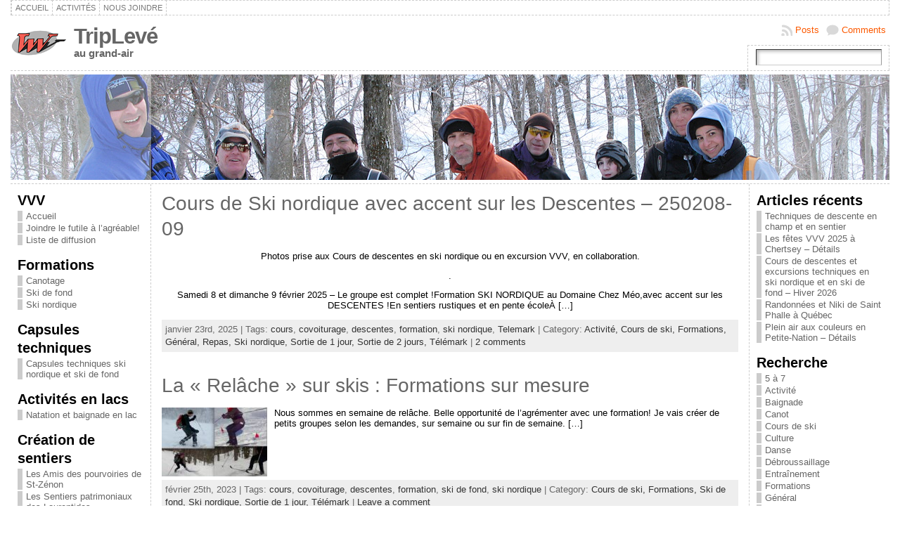

--- FILE ---
content_type: text/html; charset=UTF-8
request_url: https://tripleve.com/tag/descentes/
body_size: 23276
content:
<!DOCTYPE html PUBLIC "-//W3C//DTD XHTML 1.0 Transitional//EN" "http://www.w3.org/TR/xhtml1/DTD/xhtml1-transitional.dtd"><html xmlns=http://www.w3.org/1999/xhtml lang=fr-FR><head><meta http-equiv="Content-Type" content="text/html; charset=UTF-8"><title>descentes &#8226; TripLevé</title><link rel=profile href="https://gmpg.org/xfn/11"><link rel=pingback href=https://tripleve.com/xmlrpc.php><meta name='robots' content='max-image-preview:large'><link rel=alternate type=application/rss+xml title="TripLevé &raquo; Flux" href=https://tripleve.com/feed/ ><link rel=alternate type=application/rss+xml title="TripLevé &raquo; Flux des commentaires" href=https://tripleve.com/comments/feed/ ><link rel=alternate type=application/rss+xml title="TripLevé &raquo; Flux de l’étiquette descentes" href=https://tripleve.com/tag/descentes/feed/ ><style id=wp-img-auto-sizes-contain-inline-css type=text/css>img:is([sizes=auto i],[sizes^="auto," i]){contain-intrinsic-size:3000px 1500px}</style><style id=wp-emoji-styles-inline-css type=text/css>img.wp-smiley,img.emoji{display:inline !important;border:none !important;box-shadow:none !important;height:1em !important;width:1em !important;margin:0
0.07em !important;vertical-align:-0.1em !important;background:none !important;padding:0
!important}</style><style id=wp-block-library-inline-css type=text/css>/*<![CDATA[*/:root{--wp-block-synced-color:#7a00df;--wp-block-synced-color--rgb:122,0,223;--wp-bound-block-color:var(--wp-block-synced-color);--wp-editor-canvas-background:#ddd;--wp-admin-theme-color:#007cba;--wp-admin-theme-color--rgb:0,124,186;--wp-admin-theme-color-darker-10:#006ba1;--wp-admin-theme-color-darker-10--rgb:0,107,160.5;--wp-admin-theme-color-darker-20:#005a87;--wp-admin-theme-color-darker-20--rgb:0,90,135;--wp-admin-border-width-focus:2px}@media (min-resolution:192dpi){:root{--wp-admin-border-width-focus:1.5px}}.wp-element-button{cursor:pointer}:root .has-very-light-gray-background-color{background-color:#eee}:root .has-very-dark-gray-background-color{background-color:#313131}:root .has-very-light-gray-color{color:#eee}:root .has-very-dark-gray-color{color:#313131}:root .has-vivid-green-cyan-to-vivid-cyan-blue-gradient-background{background:linear-gradient(135deg,#00d084,#0693e3)}:root .has-purple-crush-gradient-background{background:linear-gradient(135deg,#34e2e4,#4721fb 50%,#ab1dfe)}:root .has-hazy-dawn-gradient-background{background:linear-gradient(135deg,#faaca8,#dad0ec)}:root .has-subdued-olive-gradient-background{background:linear-gradient(135deg,#fafae1,#67a671)}:root .has-atomic-cream-gradient-background{background:linear-gradient(135deg,#fdd79a,#004a59)}:root .has-nightshade-gradient-background{background:linear-gradient(135deg,#330968,#31cdcf)}:root .has-midnight-gradient-background{background:linear-gradient(135deg,#020381,#2874fc)}:root{--wp--preset--font-size--normal:16px;--wp--preset--font-size--huge:42px}.has-regular-font-size{font-size:1em}.has-larger-font-size{font-size:2.625em}.has-normal-font-size{font-size:var(--wp--preset--font-size--normal)}.has-huge-font-size{font-size:var(--wp--preset--font-size--huge)}.has-text-align-center{text-align:center}.has-text-align-left{text-align:left}.has-text-align-right{text-align:right}.has-fit-text{white-space:nowrap!important}#end-resizable-editor-section{display:none}.aligncenter{clear:both}.items-justified-left{justify-content:flex-start}.items-justified-center{justify-content:center}.items-justified-right{justify-content:flex-end}.items-justified-space-between{justify-content:space-between}.screen-reader-text{border:0;clip-path:inset(50%);height:1px;margin:-1px;overflow:hidden;padding:0;position:absolute;width:1px;word-wrap:normal!important}.screen-reader-text:focus{background-color:#ddd;clip-path:none;color:#444;display:block;font-size:1em;height:auto;left:5px;line-height:normal;padding:15px
23px 14px;text-decoration:none;top:5px;width:auto;z-index:100000}html :where(.has-border-color){border-style:solid}html :where([style*=border-top-color]){border-top-style:solid}html :where([style*=border-right-color]){border-right-style:solid}html :where([style*=border-bottom-color]){border-bottom-style:solid}html :where([style*=border-left-color]){border-left-style:solid}html :where([style*=border-width]){border-style:solid}html :where([style*=border-top-width]){border-top-style:solid}html :where([style*=border-right-width]){border-right-style:solid}html :where([style*=border-bottom-width]){border-bottom-style:solid}html :where([style*=border-left-width]){border-left-style:solid}html :where(img[class*=wp-image-]){height:auto;max-width:100%}:where(figure){margin:0
0 1em}html :where(.is-position-sticky){--wp-admin--admin-bar--position-offset:var(--wp-admin--admin-bar--height,0px)}@media screen and (max-width:600px){html:where(.is-position-sticky){--wp-admin--admin-bar--position-offset:0px}}/*]]>*/</style><style id=wp-block-paragraph-inline-css type=text/css>.is-small-text{font-size:.875em}.is-regular-text{font-size:1em}.is-large-text{font-size:2.25em}.is-larger-text{font-size:3em}.has-drop-cap:not(:focus):first-letter {float:left;font-size:8.4em;font-style:normal;font-weight:100;line-height:.68;margin:.05em .1em 0 0;text-transform:uppercase}body.rtl .has-drop-cap:not(:focus):first-letter {float:none;margin-left:.1em}p.has-drop-cap.has-background{overflow:hidden}:root :where(p.has-background){padding:1.25em 2.375em}:where(p.has-text-color:not(.has-link-color)) a{color:inherit}p.has-text-align-left[style*="writing-mode:vertical-lr"],p.has-text-align-right[style*="writing-mode:vertical-rl"]{rotate:180deg}</style><style id=global-styles-inline-css type=text/css>/*<![CDATA[*/:root{--wp--preset--aspect-ratio--square:1;--wp--preset--aspect-ratio--4-3:4/3;--wp--preset--aspect-ratio--3-4:3/4;--wp--preset--aspect-ratio--3-2:3/2;--wp--preset--aspect-ratio--2-3:2/3;--wp--preset--aspect-ratio--16-9:16/9;--wp--preset--aspect-ratio--9-16:9/16;--wp--preset--color--black:#000;--wp--preset--color--cyan-bluish-gray:#abb8c3;--wp--preset--color--white:#fff;--wp--preset--color--pale-pink:#f78da7;--wp--preset--color--vivid-red:#cf2e2e;--wp--preset--color--luminous-vivid-orange:#ff6900;--wp--preset--color--luminous-vivid-amber:#fcb900;--wp--preset--color--light-green-cyan:#7bdcb5;--wp--preset--color--vivid-green-cyan:#00d084;--wp--preset--color--pale-cyan-blue:#8ed1fc;--wp--preset--color--vivid-cyan-blue:#0693e3;--wp--preset--color--vivid-purple:#9b51e0;--wp--preset--gradient--vivid-cyan-blue-to-vivid-purple:linear-gradient(135deg,rgb(6,147,227) 0%,rgb(155,81,224) 100%);--wp--preset--gradient--light-green-cyan-to-vivid-green-cyan:linear-gradient(135deg,rgb(122,220,180) 0%,rgb(0,208,130) 100%);--wp--preset--gradient--luminous-vivid-amber-to-luminous-vivid-orange:linear-gradient(135deg,rgb(252,185,0) 0%,rgb(255,105,0) 100%);--wp--preset--gradient--luminous-vivid-orange-to-vivid-red:linear-gradient(135deg,rgb(255,105,0) 0%,rgb(207,46,46) 100%);--wp--preset--gradient--very-light-gray-to-cyan-bluish-gray:linear-gradient(135deg,rgb(238,238,238) 0%,rgb(169,184,195) 100%);--wp--preset--gradient--cool-to-warm-spectrum:linear-gradient(135deg,rgb(74,234,220) 0%,rgb(151,120,209) 20%,rgb(207,42,186) 40%,rgb(238,44,130) 60%,rgb(251,105,98) 80%,rgb(254,248,76) 100%);--wp--preset--gradient--blush-light-purple:linear-gradient(135deg,rgb(255,206,236) 0%,rgb(152,150,240) 100%);--wp--preset--gradient--blush-bordeaux:linear-gradient(135deg,rgb(254,205,165) 0%,rgb(254,45,45) 50%,rgb(107,0,62) 100%);--wp--preset--gradient--luminous-dusk:linear-gradient(135deg,rgb(255,203,112) 0%,rgb(199,81,192) 50%,rgb(65,88,208) 100%);--wp--preset--gradient--pale-ocean:linear-gradient(135deg,rgb(255,245,203) 0%,rgb(182,227,212) 50%,rgb(51,167,181) 100%);--wp--preset--gradient--electric-grass:linear-gradient(135deg,rgb(202,248,128) 0%,rgb(113,206,126) 100%);--wp--preset--gradient--midnight:linear-gradient(135deg,rgb(2,3,129) 0%,rgb(40,116,252) 100%);--wp--preset--font-size--small:13px;--wp--preset--font-size--medium:20px;--wp--preset--font-size--large:36px;--wp--preset--font-size--x-large:42px;--wp--preset--spacing--20:0.44rem;--wp--preset--spacing--30:0.67rem;--wp--preset--spacing--40:1rem;--wp--preset--spacing--50:1.5rem;--wp--preset--spacing--60:2.25rem;--wp--preset--spacing--70:3.38rem;--wp--preset--spacing--80:5.06rem;--wp--preset--shadow--natural:6px 6px 9px rgba(0, 0, 0, 0.2);--wp--preset--shadow--deep:12px 12px 50px rgba(0, 0, 0, 0.4);--wp--preset--shadow--sharp:6px 6px 0px rgba(0, 0, 0, 0.2);--wp--preset--shadow--outlined:6px 6px 0px -3px rgb(255, 255, 255), 6px 6px rgb(0, 0, 0);--wp--preset--shadow--crisp:6px 6px 0px rgb(0, 0, 0)}:where(.is-layout-flex){gap:0.5em}:where(.is-layout-grid){gap:0.5em}body .is-layout-flex{display:flex}.is-layout-flex{flex-wrap:wrap;align-items:center}.is-layout-flex>:is(*,div){margin:0}body .is-layout-grid{display:grid}.is-layout-grid>:is(*,div){margin:0}:where(.wp-block-columns.is-layout-flex){gap:2em}:where(.wp-block-columns.is-layout-grid){gap:2em}:where(.wp-block-post-template.is-layout-flex){gap:1.25em}:where(.wp-block-post-template.is-layout-grid){gap:1.25em}.has-black-color{color:var(--wp--preset--color--black) !important}.has-cyan-bluish-gray-color{color:var(--wp--preset--color--cyan-bluish-gray) !important}.has-white-color{color:var(--wp--preset--color--white) !important}.has-pale-pink-color{color:var(--wp--preset--color--pale-pink) !important}.has-vivid-red-color{color:var(--wp--preset--color--vivid-red) !important}.has-luminous-vivid-orange-color{color:var(--wp--preset--color--luminous-vivid-orange) !important}.has-luminous-vivid-amber-color{color:var(--wp--preset--color--luminous-vivid-amber) !important}.has-light-green-cyan-color{color:var(--wp--preset--color--light-green-cyan) !important}.has-vivid-green-cyan-color{color:var(--wp--preset--color--vivid-green-cyan) !important}.has-pale-cyan-blue-color{color:var(--wp--preset--color--pale-cyan-blue) !important}.has-vivid-cyan-blue-color{color:var(--wp--preset--color--vivid-cyan-blue) !important}.has-vivid-purple-color{color:var(--wp--preset--color--vivid-purple) !important}.has-black-background-color{background-color:var(--wp--preset--color--black) !important}.has-cyan-bluish-gray-background-color{background-color:var(--wp--preset--color--cyan-bluish-gray) !important}.has-white-background-color{background-color:var(--wp--preset--color--white) !important}.has-pale-pink-background-color{background-color:var(--wp--preset--color--pale-pink) !important}.has-vivid-red-background-color{background-color:var(--wp--preset--color--vivid-red) !important}.has-luminous-vivid-orange-background-color{background-color:var(--wp--preset--color--luminous-vivid-orange) !important}.has-luminous-vivid-amber-background-color{background-color:var(--wp--preset--color--luminous-vivid-amber) !important}.has-light-green-cyan-background-color{background-color:var(--wp--preset--color--light-green-cyan) !important}.has-vivid-green-cyan-background-color{background-color:var(--wp--preset--color--vivid-green-cyan) !important}.has-pale-cyan-blue-background-color{background-color:var(--wp--preset--color--pale-cyan-blue) !important}.has-vivid-cyan-blue-background-color{background-color:var(--wp--preset--color--vivid-cyan-blue) !important}.has-vivid-purple-background-color{background-color:var(--wp--preset--color--vivid-purple) !important}.has-black-border-color{border-color:var(--wp--preset--color--black) !important}.has-cyan-bluish-gray-border-color{border-color:var(--wp--preset--color--cyan-bluish-gray) !important}.has-white-border-color{border-color:var(--wp--preset--color--white) !important}.has-pale-pink-border-color{border-color:var(--wp--preset--color--pale-pink) !important}.has-vivid-red-border-color{border-color:var(--wp--preset--color--vivid-red) !important}.has-luminous-vivid-orange-border-color{border-color:var(--wp--preset--color--luminous-vivid-orange) !important}.has-luminous-vivid-amber-border-color{border-color:var(--wp--preset--color--luminous-vivid-amber) !important}.has-light-green-cyan-border-color{border-color:var(--wp--preset--color--light-green-cyan) !important}.has-vivid-green-cyan-border-color{border-color:var(--wp--preset--color--vivid-green-cyan) !important}.has-pale-cyan-blue-border-color{border-color:var(--wp--preset--color--pale-cyan-blue) !important}.has-vivid-cyan-blue-border-color{border-color:var(--wp--preset--color--vivid-cyan-blue) !important}.has-vivid-purple-border-color{border-color:var(--wp--preset--color--vivid-purple) !important}.has-vivid-cyan-blue-to-vivid-purple-gradient-background{background:var(--wp--preset--gradient--vivid-cyan-blue-to-vivid-purple) !important}.has-light-green-cyan-to-vivid-green-cyan-gradient-background{background:var(--wp--preset--gradient--light-green-cyan-to-vivid-green-cyan) !important}.has-luminous-vivid-amber-to-luminous-vivid-orange-gradient-background{background:var(--wp--preset--gradient--luminous-vivid-amber-to-luminous-vivid-orange) !important}.has-luminous-vivid-orange-to-vivid-red-gradient-background{background:var(--wp--preset--gradient--luminous-vivid-orange-to-vivid-red) !important}.has-very-light-gray-to-cyan-bluish-gray-gradient-background{background:var(--wp--preset--gradient--very-light-gray-to-cyan-bluish-gray) !important}.has-cool-to-warm-spectrum-gradient-background{background:var(--wp--preset--gradient--cool-to-warm-spectrum) !important}.has-blush-light-purple-gradient-background{background:var(--wp--preset--gradient--blush-light-purple) !important}.has-blush-bordeaux-gradient-background{background:var(--wp--preset--gradient--blush-bordeaux) !important}.has-luminous-dusk-gradient-background{background:var(--wp--preset--gradient--luminous-dusk) !important}.has-pale-ocean-gradient-background{background:var(--wp--preset--gradient--pale-ocean) !important}.has-electric-grass-gradient-background{background:var(--wp--preset--gradient--electric-grass) !important}.has-midnight-gradient-background{background:var(--wp--preset--gradient--midnight) !important}.has-small-font-size{font-size:var(--wp--preset--font-size--small) !important}.has-medium-font-size{font-size:var(--wp--preset--font-size--medium) !important}.has-large-font-size{font-size:var(--wp--preset--font-size--large) !important}.has-x-large-font-size{font-size:var(--wp--preset--font-size--x-large) !important}/*]]>*/</style><style id=classic-theme-styles-inline-css type=text/css>/*! This file is auto-generated */
.wp-block-button__link{color:#fff;background-color:#32373c;border-radius:9999px;box-shadow:none;text-decoration:none;padding:calc(.667em + 2px) calc(1.333em + 2px);font-size:1.125em}.wp-block-file__button{background:#32373c;color:#fff;text-decoration:none}</style><link rel=stylesheet href=https://tripleve.com/wp-content/cache/minify/d8e25.css media=all><style id=akismet-widget-style-inline-css type=text/css>/*<![CDATA[*/.a-stats{--akismet-color-mid-green:#357b49;--akismet-color-white:#fff;--akismet-color-light-grey:#f6f7f7;max-width:350px;width:auto}.a-stats
*{all:unset;box-sizing:border-box}.a-stats
strong{font-weight:600}.a-stats a.a-stats__link,
.a-stats a.a-stats__link:visited,
.a-stats a.a-stats__link:active{background:var(--akismet-color-mid-green);border:none;box-shadow:none;border-radius:8px;color:var(--akismet-color-white);cursor:pointer;display:block;font-family:-apple-system,BlinkMacSystemFont,'Segoe UI','Roboto','Oxygen-Sans','Ubuntu','Cantarell','Helvetica Neue',sans-serif;font-weight:500;padding:12px;text-align:center;text-decoration:none;transition:all 0.2s ease}.widget .a-stats a.a-stats__link:focus{background:var(--akismet-color-mid-green);color:var(--akismet-color-white);text-decoration:none}.a-stats a.a-stats__link:hover{filter:brightness(110%);box-shadow:0 4px 12px rgba(0, 0, 0, 0.06), 0 0 2px rgba(0, 0, 0, 0.16)}.a-stats
.count{color:var(--akismet-color-white);display:block;font-size:1.5em;line-height:1.4;padding:0
13px;white-space:nowrap}/*]]>*/</style> <script src=https://tripleve.com/wp-content/cache/minify/47982.js type="72cb59a76e65cebf9788b1a1-text/javascript"></script> <link rel=https://api.w.org/ href=https://tripleve.com/wp-json/ ><link rel=alternate title=JSON type=application/json href=https://tripleve.com/wp-json/wp/v2/tags/177><link rel=EditURI type=application/rsd+xml title=RSD href=https://tripleve.com/xmlrpc.php?rsd> <style type=text/css>/*<![CDATA[*/body{text-align:center;margin:0;padding:0;font-family:tahoma,arial,sans-serif;font-size:0.8em;color:#000;background:#fff}a:link,a:visited,a:active{color:#FC5900;font-weight:normal;text-decoration:none}a:hover{color:#C00;font-weight:normal;text-decoration:underline}ul,ol,dl,p,h1,h2,h3,h4,h5,h6{margin-top:10px;margin-bottom:10px;padding-top:0;padding-bottom:0}ul ul,ul ol,ol ul,ol
ol{margin-top:0;margin-bottom:0}code,pre{font-family:"Courier New",Courier,monospace;font-size:1em}pre{overflow:auto;word-wrap:normal;padding-bottom:1.5em;overflow-y:hidden;width:99%}abbr[title],acronym[title]{border-bottom:1px dotted}hr{display:block;height:2px;border:none;margin:0.5em auto;color:#ccc;background-color:#ccc}table{font-size:1em}div.post,ul.commentlist li,ol.commentlist
li{word-wrap:break-word}pre,.wp_syntax{word-wrap:normal}div#wrapper{text-align:center;margin-left:auto;margin-right:auto;display:block;width:99%;min-width:770px;max-width:1250px}* html
div#wrapper{<!--width:expression(((document.compatMode && document.compatMode=='CSS1Compat') ? document.documentElement.clientWidth:document.body.clientWidth) > 1251 ? "1250px":(((document.compatMode && document.compatMode=='CSS1Compat') ? document.documentElement.clientWidth:document.body.clientWidth) < 771 ? "770px":"99%"));-->}div#container{padding:0;width:auto;margin-left:auto;margin-right:auto;text-align:left;display:block}table#layout{font-size:100%;width:100%;table-layout:fixed}.colone{width:200px}.colone-inner{width:200px}.coltwo{width:100%}.colthree-inner{width:200px}.colthree{width:200px}div#header.full-width{width:100%}div#header,td#header{width:auto;padding:0}table#logoarea,table#logoarea tr,table#logoarea
td{margin:0;padding:0;background:none;border:0}table#logoarea{width:100%;border-spacing:0px}img.logo{display:block;margin:0
10px 0 0}td.logoarea-logo{width:1%}h1.blogtitle,h2.blogtitle{display:block;margin:0;padding:0;letter-spacing:-1px;line-height:1.0em;font-family:tahoma,arial,sans-serif;font-size:240%;font-smooth:always}h1.blogtitle a:link,h1.blogtitle a:visited,h1.blogtitle a:active,h2.blogtitle a:link,h2.blogtitle a:visited,h2.blogtitle a:active{text-decoration:none;color:#666;font-weight:bold;font-smooth:always}h1.blogtitle a:hover,h2.blogtitle a:hover{text-decoration:none;color:#000;font-weight:bold}p.tagline{margin:0;padding:0;font-size:1.2em;font-weight:bold;color:#666}td.feed-icons{white-space:nowrap}div.rss-box{height:1%;display:block;padding:10px
0 10px 10px;margin:0;width:280px}a.comments-icon{height:22px;line-height:22px;margin:0
5px 0 5px;padding-left:22px;display:block;text-decoration:none;float:right;white-space:nowrap}a.comments-icon:link,a.comments-icon:active,a.comments-icon:visited{background:transparent url(https://tripleve.com/wp-content/themes/atahualpa/images/comment-gray.png) no-repeat scroll center left}a.comments-icon:hover{background:transparent url(https://tripleve.com/wp-content/themes/atahualpa/images/comment.png) no-repeat scroll center left}a.posts-icon{height:22px;line-height:22px;margin:0
5px 0 0;padding-left:20px;display:block;text-decoration:none;float:right;white-space:nowrap}a.posts-icon:link,a.posts-icon:active,a.posts-icon:visited{background:transparent url(https://tripleve.com/wp-content/themes/atahualpa/images/rss-gray.png) no-repeat scroll center left}a.posts-icon:hover{background:transparent url(https://tripleve.com/wp-content/themes/atahualpa/images/rss.png) no-repeat scroll center left}a.email-icon{height:22px;line-height:22px;margin:0
5px 0 5px;padding-left:24px;display:block;text-decoration:none;float:right;white-space:nowrap}a.email-icon:link,a.email-icon:active,a.email-icon:visited{background:transparent url(https://tripleve.com/wp-content/themes/atahualpa/images/email-gray.png) no-repeat scroll center left}a.email-icon:hover{background:transparent url(https://tripleve.com/wp-content/themes/atahualpa/images/email.png) no-repeat scroll center left}td.search-box{height:1%}div.searchbox{height:35px;border:1px
dashed #ccc;border-bottom:0;width:200px;margin:0;padding:0}div.searchbox-form{margin:5px
10px 5px 10px}div.horbar1,div.horbar2{font-size:1px;clear:both;display:block;position:relative;padding:0;margin:0}div.horbar1{height:5px;background:#fff;border-top:dashed 1px #ccc}div.horbar2{height:5px;background:#fff;border-bottom:dashed 1px #ccc}div.header-image-container-pre{position:relative;margin:0;padding:0;height:150px}div.header-image-container{position:relative;margin:0;padding:0;height:150px}div.codeoverlay{position:absolute;top:0;left:0;width:100%;height:100%}div.opacityleft{position:absolute;z-index:2;top:0;left:0;background-color:#FFF;height:150px;width:200px;filter:alpha(opacity=35);opacity:.35}div.opacityright{position:absolute;z-index:2;top:0;right:0;background-color:#FFF;height:150px;width:200px;filter:alpha(opacity=35);opacity:.35}a.divclick:link,a.divclick:visited,a.divclick:active,a.divclick:hover{width:100%;height:100%;display:block;text-decoration:none}td#left{vertical-align:top;border-right:dashed 1px #CCC;padding:10px
10px 10px 10px;background:#fff}td#left-inner{vertical-align:top;border-right:dashed 1px #CCC;padding:10px
10px 10px 10px;background:#fff}td#right{vertical-align:top;border-left:dashed 1px #CCC;padding:10px
10px 10px 10px;background:#fff}td#right-inner{vertical-align:top;border-left:dashed 1px #CCC;padding:10px
10px 10px 10px;background:#fff}td#middle{vertical-align:top;width:100%;padding:10px
15px}div#footer.full-width{width:100%}div#footer,td#footer{width:auto;background-color:#fff;border-top:dashed 1px #ccc;padding:10px;text-align:center;color:#777;font-size:95%}div#footer a:link,div#footer a:visited,div#footer a:active,td#footer a:link,td#footer a:visited,td#footer a:active{text-decoration:none;color:#777;font-weight:normal}div#footer a:hover,td#footer a:hover{text-decoration:none;color:#777;font-weight:normal}div.widget{display:block;width:auto;margin:0
0 15px 0}div.widget-title{display:block;width:auto}div.widget-title h3,td#left h3.tw-widgettitle,td#right h3.tw-widgettitle,td#left ul.tw-nav-list,td#right ul.tw-nav-list{padding:0;margin:0;font-size:1.6em;font-weight:bold}div.widget ul,div.textwidget{display:block;width:auto}div.widget
select{width:98%;margin-top:5px}div.widget
ul{list-style-type:none;margin:0;padding:0;width:auto}div.widget ul
li{display:block;margin:2px
0 2px 0px;padding:0
0 0 5px;border-left:solid 7px #ccc}div.widget ul li:hover,div.widget ul
li.sfhover{display:block;width:auto;border-left:solid 7px #000}div.widget ul li ul
li{margin:2px
0 2px 5px;padding:0
0 0 5px;border-left:solid 7px #ccc}div.widget ul li ul li:hover,div.widget ul li ul
li.sfhover{border-left:solid 7px #000}div.widget ul li ul li ul
li{margin:2px
0 2px 5px;padding:0
0 0 5px;border-left:solid 7px #ccc}div.widget ul li ul li ul li:hover,div.widget ul li ul li ul
li.sfhover{border-left:solid 7px #000}div.widget a:link,div.widget a:visited,div.widget a:active,div.widget td a:link,div.widget td a:visited,div.widget td a:active,div.widget ul li a:link,div.widget ul li a:visited,div.widget ul li a:active{text-decoration:none;font-weight:normal;color:#666;font-weight:normal}div.widget ul li ul li a:link,div.widget ul li ul li a:visited,div.widget ul li ul li a:active{color:#666;font-weight:normal}div.widget ul li ul li ul li a:link,div.widget ul li ul li ul li a:visited,div.widget ul li ul li ul li a:active{color:#666;font-weight:normal}div.widget a:hover,div.widget ul li a:hover{color:#000}div.widget ul li ul li a:hover{color:#000}div.widget ul li ul li ul li a:hover{color:#000}div.widget ul li a:link,div.widget ul li a:visited,div.widget ul li a:active,div.widget ul li a:hover{display:inline}* html div.widget ul li a:link,* html div.widget ul li a:visited,* html div.widget ul li a:active,* html div.widget ul li a:hover{height:1%}div.widget_nav_menu ul li,div.widget_pages ul li,div.widget_categories ul
li{border-left:0 !important;padding:0
!important}div.widget_nav_menu ul li a:link,div.widget_nav_menu ul li a:visited,div.widget_nav_menu ul li a:active,div.widget_pages ul li a:link,div.widget_pages ul li a:visited,div.widget_pages ul li a:active,div.widget_categories ul li a:link,div.widget_categories ul li a:visited,div.widget_categories ul li a:active{padding:0
0 0 5px;border-left:solid 7px #ccc}div.widget_nav_menu ul li a:hover,div.widget_pages ul li a:hover,div.widget_categories ul li a:hover{border-left:solid 7px #000}div.widget_nav_menu ul li ul li a:link,div.widget_nav_menu ul li ul li a:visited,div.widget_nav_menu ul li ul li a:active,div.widget_pages ul li ul li a:link,div.widget_pages ul li ul li a:visited,div.widget_pages ul li ul li a:active,div.widget_categories ul li ul li a:link,div.widget_categories ul li ul li a:visited,div.widget_categories ul li ul li a:active{padding:0
0 0 5px;border-left:solid 7px #ccc}div.widget_nav_menu ul li ul li a:hover,div.widget_pages ul li ul li a:hover,div.widget_categories ul li ul li a:hover{border-left:solid 7px #000}div.widget_nav_menu ul li ul li ul li a:link,div.widget_nav_menu ul li ul li ul li a:visited,div.widget_nav_menu ul li ul li ul li a:active,div.widget_pages ul li ul li ul li a:link,div.widget_pages ul li ul li ul li a:visited,div.widget_pages ul li ul li ul li a:active,div.widget_categories ul li ul li ul li a:link,div.widget_categories ul li ul li ul li a:visited,div.widget_categories ul li ul li ul li a:active{padding:0
0 0 5px;border-left:solid 7px #ccc}div.widget_nav_menu ul li ul li ul li a:hover,div.widget_pages ul li ul li ul li a:hover,div.widget_categories ul li ul li ul li a:hover{border-left:solid 7px #000}div.widget_nav_menu ul li a:link,div.widget_nav_menu ul li a:active,div.widget_nav_menu ul li a:visited,div.widget_nav_menu ul li a:hover,div.widget_pages ul li a:link,div.widget_pages ul li a:active,div.widget_pages ul li a:visited,div.widget_pages ul li a:hover{display:block !important}div.widget_categories ul li a:link,div.widget_categories ul li a:active,div.widget_categories ul li a:visited,div.widget_categories ul li a:hover{display:inline !important}table.subscribe{width:100%}table.subscribe td.email-text{padding:0
0 5px 0;vertical-align:top}table.subscribe td.email-field{padding:0;width:100%}table.subscribe td.email-button{padding:0
0 0 5px}table.subscribe td.post-text{padding:7px
0 0 0;vertical-align:top}table.subscribe td.comment-text{padding:7px
0 0 0;vertical-align:top}div.post,div.page{display:block;margin:0
0 30px 0;font-family:Verdana,arial,sans-serif}div.sticky{background:#eee url(https://tripleve.com/wp-content/themes/atahualpa/images/sticky.gif) 99% 5% no-repeat;border:dashed 1px #ccc;padding:10px}div.post-kicker{margin:0
0 5px 0}div.post-kicker a:link,div.post-kicker a:visited,div.post-kicker a:active{color:#000;text-decoration:none;text-transform:uppercase}div.post-kicker a:hover{color:#c00}div.post-headline{}div.post-headline h1,div.post-headline
h2{margin:0;padding:0;padding:0;margin:0}div.post-headline h2 a:link,div.post-headline h2 a:visited,div.post-headline h2 a:active,div.post-headline h1 a:link,div.post-headline h1 a:visited,div.post-headline h1 a:active{color:#666;text-decoration:none}div.post-headline h2 a:hover,div.post-headline h1 a:hover{color:#000;text-decoration:none}div.post-byline{margin:5px
0 10px 0}div.post-byline a:link,div.post-byline a:visited,div.post-byline a:active{}div.post-byline a:hover{}div.post-bodycopy{}div.post-bodycopy
p{margin:1em
0;padding:0;display:block}div.post-pagination{}div.post-footer{clear:both;display:block;margin:0;padding:5px;background:#eee;color:#666;line-height:18px}div.post-footer a:link,div.post-footer a:visited,div.post-footer a:active{color:#333;font-weight:normal;text-decoration:none}div.post-footer a:hover{color:#333;font-weight:normal;text-decoration:underline}div.post-kicker img,div.post-byline img,div.post-footer
img{border:0;padding:0;margin:0
0 -1px 0;background:none}span.post-ratings{display:inline-block;width:auto;white-space:nowrap}div.navigation-top{margin:0
0 10px 0;padding:0
0 10px 0;border-bottom:dashed 1px #ccc}div.navigation-middle{margin:10px
0 20px 0;padding:10px
0 10px 0;border-top:dashed 1px #ccc;border-bottom:dashed 1px #ccc}div.navigation-bottom{margin:20px
0 0 0;padding:10px
0 0 0;border-top:dashed 1px #ccc}div.navigation-comments-above{margin:0
0 10px 0;padding:5px
0 5px 0}div.navigation-comments-below{margin:0
0 10px 0;padding:5px
0 5px 0}div.older{float:left;width:48%;text-align:left;margin:0;padding:0}div.newer{float:right;width:48%;text-align:right;margin:0;padding:0}div.older-home{float:left;width:44%;text-align:left;margin:0;padding:0}div.newer-home{float:right;width:44%;text-align:right;margin:0;padding:0}div.home{float:left;width:8%;text-align:center;margin:0;padding:0}form,.feedburner-email-form{margin:0;padding:0}fieldset{border:1px
solid #ccc;width:auto;padding:0.35em 0.625em 0.75em;display:block}legend{color:#000;background:#f4f4f4;border:1px
solid #ccc;padding:2px
6px;margin-bottom:15px}form
p{margin:5px
0 0 0;padding:0}div.xhtml-tags
p{margin:0}label{margin-right:0.5em;font-family:arial;cursor:pointer}input.text,input.textbox,input.password,input.file,input.TextField,textarea{padding:3px;color:#000;border-top:solid 1px #333;border-left:solid 1px #333;border-right:solid 1px #999;border-bottom:solid 1px #ccc;background:url(https://tripleve.com/wp-content/themes/atahualpa/images/inputbackgr.gif) top left no-repeat}textarea{width:96%}input.inputblur{color:#777;width:95%}input.inputfocus{color:#000;width:95%}input.highlight,textarea.highlight{background:#e8eff7;border-color:#37699f}.button,.Button,input[type=submit]{padding:0
2px;height:24px;line-height:16px;background-color:#777;color:#fff;border:solid 2px #555;font-weight:bold}input.buttonhover{padding:0
2px;cursor:pointer;background-color:#6b9c6b;color:#fff;border:solid 2px #496d49}form#commentform
input#submit{padding:0
.25em;overflow:visible}form#commentform input#submit[class]{width:auto}form#commentform
input#submit{padding:4px
10px 4px 10px;font-size:1.2em;line-height:1.5em;height:36px}table.searchform{width:100%}table.searchform
td.searchfield{padding:0;width:100%}table.searchform
td.searchbutton{padding:0
0 0 5px}table.searchform td.searchbutton
input{padding:0
0 0 5px}blockquote{height:1%;display:block;clear:both;color:#555;padding:1em
1em;background:#f4f4f4;border:solid 1px #e1e1e1}blockquote
blockquote{height:1%;display:block;clear:both;color:#444;padding:1em
1em;background:#e1e1e1;border:solid 1px #d3d3d3}div.post
table{border-collapse:collapse;margin:10px
0}div.post table
caption{width:auto;margin:0
auto;background:#eee;border:#999;padding:4px
8px;color:#666}div.post table
th{background:#888;color:#fff;font-weight:bold;font-size:90%;padding:4px
8px;border:solid 1px #fff;text-align:left}div.post table
td{padding:4px
8px;border-bottom:1px solid #ddd;text-align:left}div.post table tfoot
td{}div.post table tr.alt
td{background:#f4f4f4}div.post table tr.over
td{background:#e2e2e2}#calendar_wrap{padding:0;border:none}table#wp-calendar{width:100%;font-size:90%;border-collapse:collapse;background-color:#fff;margin:0
auto}table#wp-calendar
caption{width:auto;background:#eee;border:none;padding:3px;margin:0
auto;font-size:1em}table#wp-calendar
th{border:solid 1px #eee;background-color:#999;color:#fff;font-weight:bold;padding:2px;text-align:center}table#wp-calendar
td{padding:0;line-height:18px;background-color:#fff;border:1px
solid #ddd;text-align:center}table#wp-calendar tfoot
td{border:solid 1px #eee;background-color:#eee}table#wp-calendar td
a{display:block;background-color:#eee;width:100%;height:100%;padding:0}div#respond{margin:25px
0;padding:25px;background:#eee;-moz-border-radius:8px;-khtml-border-radius:8px;-webkit-border-radius:8px;border-radius:8px}p.thesetags{margin:10px
0}h3.reply,h3#reply-title{margin:0;padding:0
0 10px 0}ol.commentlist{margin:15px
0 25px 0;list-style-type:none;padding:0;display:block;border-top:dotted 1px #ccc}ol.commentlist
li{padding:15px
10px;display:block;height:1%;margin:0;background-color:#fff;border-bottom:dotted 1px #ccc}ol.commentlist
li.alt{display:block;height:1%;background-color:#eee;border-bottom:dotted 1px #ccc}ol.commentlist
li.authorcomment{display:block;height:1%;background-color:#ffecec}ol.commentlist
span.authorname{font-weight:bold;font-size:110%}ol.commentlist
span.commentdate{color:#666;font-size:90%;margin-bottom:5px;display:block}ol.commentlist
span.editcomment{display:block}ol.commentlist li
p{margin:2px
0 5px 0}div.comment-number{float:right;font-size:2em;line-height:2em;font-family:georgia,serif;font-weight:bold;color:#ddd;margin:-10px 0 0 0;position:relative;height:1%}div.comment-number a:link,div.comment-number a:visited,div.comment-number a:active{color:#ccc}textarea#comment{width:98%;margin:10px
0;display:block}ul.commentlist{margin:15px
0 15px 0;list-style-type:none;padding:0;display:block;border-top:dotted 1px #ccc}ul.commentlist
ul{margin:0;border:none;list-style-type:none;padding:0}ul.commentlist
li{padding:0;margin:0;display:block;clear:both;height:1%}ul.commentlist ul.children
li{margin-left:30px}ul.commentlist div.comment-container{padding:10px;margin:0}ul.children div.comment-container{background-color:transparent;border:dotted 1px #ccc;padding:10px;margin:0
10px 8px 0;border-radius:5px}ul.children
div.bypostauthor{}ul.commentlist li.thread-even{background-color:#fff;border-bottom:dotted 1px #ccc}ul.commentlist li.thread-odd{background-color:#eee;border-bottom:dotted 1px #ccc}ul.commentlist
div.bypostauthor{background-color:#ffecec}ul.children
div.bypostauthor{border:dotted 1px #ffbfbf}ul.commentlist
span.authorname{font-size:110%}div.comment-meta a:link,div.comment-meta a:visited,div.comment-meta a:active,div.comment-meta a:hover{font-weight:normal}div#cancel-comment-reply{margin:-5px 0 10px 0}div.comment-number{float:right;font-size:2em;line-height:2em;font-family:georgia,serif;font-weight:bold;color:#ddd;margin:-10px 0 0 0;position:relative;height:1%}div.comment-number a:link,div.comment-number a:visited,div.comment-number a:active{color:#ccc}.page-numbers{padding:2px
6px;border:solid 1px #000;border-radius:6px}span.current{background:#ddd}a.prev,a.next{border:none}a.page-numbers:link,a.page-numbers:visited,a.page-numbers:active{text-decoration:none;color:#FC5900;border-color:#FC5900}a.page-numbers:hover{text-decoration:none;color:#C00;border-color:#C00}div.xhtml-tags{display:none}abbr
em{border:none !important;border-top:dashed 1px #aaa !important;display:inline-block !important;background:url(https://tripleve.com/wp-content/themes/atahualpa/images/commentluv.gif) 0% 90% no-repeat;margin-top:8px;padding:5px
5px 2px 20px !important;font-style:normal}p.subscribe-to-comments{margin-bottom:10px}div#gsHeader{display:none}div.g2_column{margin:0
!important;width:100% !important;font-size:1.2em}div#gsNavBar{border-top-width:0 !important}p.giDescription{font-size:1.2em;line-height:1 !important}p.giTitle{margin:0.3em 0 !important;font-size:1em;font-weight:normal;color:#666}div#wp-email
img{border:0;padding:0}div#wp-email input,div#wp-email
textarea{margin-top:5px;margin-bottom:2px}div#wp-email
p{margin-bottom:10px}input#wp-email-submit{padding:0;font-size:30px;height:50px;line-height:50px;overflow:visible}img.WP-EmailIcon{vertical-align:text-bottom !important}.tw-accordion .tw-widgettitle,.tw-accordion .tw-widgettitle:hover,.tw-accordion .tw-hovered,.tw-accordion .selected,.tw-accordion .selected:hover{background:transparent !important;background-image:none !important}.tw-accordion .tw-widgettitle
span{padding-left:0 !important}.tw-accordion h3.tw-widgettitle{border-bottom:solid 1px #ccc}.tw-accordion
h3.selected{border-bottom:none}td#left .without_title,td#right
.without_title{margin-top:0;margin-bottom:0}ul.tw-nav-list{border-bottom:solid 1px #999;display:block;margin-bottom:5px !important}td#left ul.tw-nav-list li,td#right ul.tw-nav-list
li{padding:0
0 1px 0;margin:0
0 -1px 5px;border:solid 1px #ccc;border-bottom:none;border-radius:5px;border-bottom-right-radius:0;border-bottom-left-radius:0;background:#eee}td#left ul.tw-nav-list li.ui-tabs-selected,td#right ul.tw-nav-list li.ui-tabs-selected{background:none;border:solid 1px #999;border-bottom:solid 1px #fff !important}ul.tw-nav-list li a:link,ul.tw-nav-list li a:visited,ul.tw-nav-list li a:active,ul.tw-nav-list li a:hover{padding:0
8px !important;background:none;border-left:none !important;outline:none}td#left ul.tw-nav-list li.ui-tabs-selected a,td#left li.ui-tabs-selected a:hover,td#right ul.tw-nav-list li.ui-tabs-selected a,td#right li.ui-tabs-selected a:hover{color:#000;text-decoration:none;font-weight:bold;background:none !important;outline:none}td#left .ui-tabs-panel,td#right .ui-tabs-panel{margin:0;padding:0}img{border:0}#dbem-location-map
img{background:none !important}.post
img{padding:5px}.post img.size-full{max-width:96%;width:auto;margin:5px
0 5px 0}div.post img[class~=size-full]{height:auto}.post
img.alignleft{float:left;margin:10px
10px 5px 0}.post
img.alignright{float:right;margin:10px
0 5px 10px}.post
img.aligncenter{display:block;margin:10px
auto}.aligncenter,div.aligncenter{display:block;margin-left:auto;margin-right:auto}.alignleft,div.alignleft{float:left;margin:10px
10px 5px 0}.alignright,div.alignright{float:right;margin:10px
0 5px 10px}div.archives-page
img{border:0;padding:0;background:none;margin-bottom:0;vertical-align:-10%}.wp-caption{max-width:96%;width:auto 100%;height:auto;display:block;border:1px
solid #ddd;text-align:center;background-color:#f3f3f3;padding-top:4px;margin:10px
0 0 0;-moz-border-radius:3px;-khtml-border-radius:3px;-webkit-border-radius:3px;border-radius:3px}* html .wp-caption{height:100%}.wp-caption
img{margin:0
!important;padding:0
!important;border:0
none !important}.wp-caption-text,.wp-caption p.wp-caption-text{font-size:0.8em;line-height:13px;padding:2px
4px 5px;margin:0;color:#666}img.wp-post-image{float:left;border:0;padding:0;background:none;margin:0
10px 5px 0}img.wp-smiley{float:none;border:none !important;margin:0
1px -1px 1px;padding:0
!important;background:none !important}img.avatar{float:left;display:block;margin:0
8px 1px 0;padding:3px;border:solid 1px #ddd;background-color:#f3f3f3;-moz-border-radius:3px;-khtml-border-radius:3px;-webkit-border-radius:3px;border-radius:3px}#comment_quicktags{text-align:left;padding:10px
0 2px 0;display:block}#comment_quicktags
input.ed_button{background:#f4f4f4;border:2px
solid #ccc;color:#444;margin:2px
4px 2px 0;width:auto;padding:0
4px;height:24px;line-height:16px}#comment_quicktags
input.ed_button_hover{background:#ddd;border:2px
solid #666;color:#000;margin:2px
4px 2px 0;width:auto;padding:0
4px;height:24px;line-height:16px;cursor:pointer}#comment_quicktags
#ed_strong{font-weight:bold}#comment_quicktags
#ed_em{font-style:italic}@media
print{body{background:white;color:black;margin:0;font-size:10pt !important;font-family:arial,sans-serif}div.post-footer{line-height:normal !important;color:#555 !important;font-size:9pt !important}a:link,a:visited,a:active,a:hover{text-decoration:underline !important;color:#000}h2{color:#000;font-size:14pt !important;font-weight:normal !important}h3{color:#000;font-size:12pt !important}#header,#footer,.colone,.colone-inner,.colthree-inner,.colthree,.navigation,.navigation-top,.navigation-middle,.navigation-bottom,.wp-pagenavi-navigation,#comment,#respond,.remove-for-print{display:none}td#left,td#right,td#left-inner,td#right-inner{width:0;display:none}td#middle{width:100% !important;display:block}*:lang(en) td#left{display:none}*:lang(en) td#right{display:none}*:lang(en) td#left-inner{display:none}*:lang(en) td#right-inner{display:none}td#left:empty{display:none}td#right:empty{display:none}td#left-inner:empty{display:none}td#right-inner:empty{display:none}}ul.rMenu,ul.rMenu ul,ul.rMenu li,ul.rMenu
a{display:block;margin:0;padding:0}ul.rMenu,ul.rMenu li,ul.rMenu
ul{list-style:none}ul.rMenu
ul{display:none}ul.rMenu
li{position:relative;z-index:1}ul.rMenu li:hover{z-index:999}ul.rMenu li:hover>ul{display:block;position:absolute}ul.rMenu li:hover{background-position:0 0}ul.rMenu-hor
li{float:left;width:auto}ul.rMenu-hRight
li{float:right}ul.sub-menu li,ul.rMenu-ver
li{float:none}div#menu1 ul.sub-menu,div#menu1 ul.sub-menu ul,div#menu1 ul.rMenu-ver,div#menu1 ul.rMenu-ver
ul{width:11em}div#menu2 ul.sub-menu,div#menu2 ul.sub-menu ul,div#menu2 ul.rMenu-ver,div#menu2 ul.rMenu-ver
ul{width:11em}ul.rMenu-wide{width:100%}ul.rMenu-vRight{float:right}ul.rMenu-lFloat{float:left}ul.rMenu-noFloat{float:none}div.rMenu-center
ul.rMenu{float:left;position:relative;left:50%}div.rMenu-center ul.rMenu
li{position:relative;left:-50%}div.rMenu-center ul.rMenu li
li{left:auto}ul.rMenu-hor
ul{top:auto;right:auto;left:auto;margin-top:-1px}ul.rMenu-hor ul
ul{margin-top:0;margin-left:0px}ul.sub-menu ul,ul.rMenu-ver
ul{left:100%;right:auto;top:auto;top:0}ul.rMenu-vRight ul,ul.rMenu-hRight ul.sub-menu ul,ul.rMenu-hRight ul.rMenu-ver
ul{left:-100%;right:auto;top:auto}ul.rMenu-hRight
ul{left:auto;right:0;top:auto;margin-top:-1px}div#menu1
ul.rMenu{background:#FFF;border:dashed 1px #ccc}div#menu2
ul.rMenu{background:#777;border:solid 1px #000}div#menu1 ul.rMenu li
a{border:dashed 1px #ccc}div#menu2 ul.rMenu li
a{border:solid 1px #000}ul.rMenu-hor
li{margin-bottom:-1px;margin-top:-1px;margin-left:-1px}ul#rmenu
li{}ul#rmenu li ul
li{}ul.rMenu-hor{padding-left:1px}ul.sub-menu li,ul.rMenu-ver
li{margin-left:0;margin-top:-1px}div#menu1 ul.sub-menu,div#menu1 ul.rMenu-ver{border-top:dashed 1px #ccc}div#menu2 ul.sub-menu,div#menu2 ul.rMenu-ver{border-top:solid 1px #000}div#menu1 ul.rMenu li
a{padding:4px
5px}div#menu2 ul.rMenu li
a{padding:4px
5px}div#menu1 ul.rMenu li a:link,div#menu1 ul.rMenu li a:hover,div#menu1 ul.rMenu li a:visited,div#menu1 ul.rMenu li a:active{text-decoration:none;margin:0;color:#777;text-transform:uppercase;font:11px Arial,Verdana,sans-serif}div#menu2 ul.rMenu li a:link,div#menu2 ul.rMenu li a:hover,div#menu2 ul.rMenu li a:visited,div#menu2 ul.rMenu li a:active{text-decoration:none;margin:0;color:#FFF;text-transform:none;font:11px Arial,Verdana,sans-serif}div#menu1 ul.rMenu
li{background-color:#FFF}div#menu2 ul.rMenu
li{background-color:#777}div#menu1 ul.rMenu li:hover,div#menu1 ul.rMenu
li.sfhover{background:#DDD}div#menu2 ul.rMenu li:hover,div#menu2 ul.rMenu
li.sfhover{background:#000}div#menu1 ul.rMenu li.current-menu-item > a:link,div#menu1 ul.rMenu li.current-menu-item > a:active,div#menu1 ul.rMenu li.current-menu-item > a:hover,div#menu1 ul.rMenu li.current-menu-item > a:visited,div#menu1 ul.rMenu li.current_page_item > a:link,div#menu1 ul.rMenu li.current_page_item > a:active,div#menu1 ul.rMenu li.current_page_item > a:hover,div#menu1 ul.rMenu li.current_page_item>a:visited{background-color:#EEE;color:#000}div#menu1 ul.rMenu li.current-menu-item a:link,div#menu1 ul.rMenu li.current-menu-item a:active,div#menu1 ul.rMenu li.current-menu-item a:hover,div#menu1 ul.rMenu li.current-menu-item a:visited,div#menu1 ul.rMenu li.current_page_item a:link,div#menu1 ul.rMenu li.current_page_item a:active,div#menu1 ul.rMenu li.current_page_item a:hover,div#menu1 ul.rMenu li.current_page_item a:visited,div#menu1 ul.rMenu li a:hover{background-color:#EEE;color:#000}div#menu2 ul.rMenu li.current-menu-item > a:link,div#menu2 ul.rMenu li.current-menu-item > a:active,div#menu2 ul.rMenu li.current-menu-item > a:hover,div#menu2 ul.rMenu li.current-menu-item > a:visited,div#menu2 ul.rMenu li.current-cat > a:link,div#menu2 ul.rMenu li.current-cat > a:active,div#menu2 ul.rMenu li.current-cat > a:hover,div#menu2 ul.rMenu li.current-cat>a:visited{background-color:#C00;color:#FFF}div#menu2 ul.rMenu li.current-menu-item a:link,div#menu2 ul.rMenu li.current-menu-item a:active,div#menu2 ul.rMenu li.current-menu-item a:hover,div#menu2 ul.rMenu li.current-menu-item a:visited,div#menu2 ul.rMenu li.current-cat a:link,div#menu2 ul.rMenu li.current-cat a:active,div#menu2 ul.rMenu li.current-cat a:hover,div#menu2 ul.rMenu li.current-cat a:visited,div#menu2 ul.rMenu li a:hover{background-color:#C00;color:#FFF}div#menu1 ul.rMenu li.rMenu-expand a,div#menu1 ul.rMenu li.rMenu-expand li.rMenu-expand a,div#menu1 ul.rMenu li.rMenu-expand li.rMenu-expand li.rMenu-expand a,div#menu1 ul.rMenu li.rMenu-expand li.rMenu-expand li.rMenu-expand li.rMenu-expand a,div#menu1 ul.rMenu li.rMenu-expand li.rMenu-expand li.rMenu-expand li.rMenu-expand li.rMenu-expand a,div#menu1 ul.rMenu li.rMenu-expand li.rMenu-expand li.rMenu-expand li.rMenu-expand li.rMenu-expand li.rMenu-expand a,div#menu1 ul.rMenu li.rMenu-expand li.rMenu-expand li.rMenu-expand li.rMenu-expand li.rMenu-expand li.rMenu-expand li.rMenu-expand a,div#menu1 ul.rMenu li.rMenu-expand li.rMenu-expand li.rMenu-expand li.rMenu-expand li.rMenu-expand li.rMenu-expand li.rMenu-expand li.rMenu-expand a,div#menu1 ul.rMenu li.rMenu-expand li.rMenu-expand li.rMenu-expand li.rMenu-expand li.rMenu-expand li.rMenu-expand li.rMenu-expand li.rMenu-expand li.rMenu-expand a,div#menu1 ul.rMenu li.rMenu-expand li.rMenu-expand li.rMenu-expand li.rMenu-expand li.rMenu-expand li.rMenu-expand li.rMenu-expand li.rMenu-expand li.rMenu-expand li.rMenu-expand
a{padding-right:15px;padding-left:5px;background-repeat:no-repeat;background-position:100% 50%;background-image:url(https://tripleve.com/wp-content/themes/atahualpa/images/expand-right.gif)}div#menu2 ul.rMenu li.rMenu-expand a,div#menu2 ul.rMenu li.rMenu-expand li.rMenu-expand a,div#menu2 ul.rMenu li.rMenu-expand li.rMenu-expand li.rMenu-expand a,div#menu2 ul.rMenu li.rMenu-expand li.rMenu-expand li.rMenu-expand li.rMenu-expand a,div#menu2 ul.rMenu li.rMenu-expand li.rMenu-expand li.rMenu-expand li.rMenu-expand li.rMenu-expand a,div#menu2 ul.rMenu li.rMenu-expand li.rMenu-expand li.rMenu-expand li.rMenu-expand li.rMenu-expand li.rMenu-expand a,div#menu2 ul.rMenu li.rMenu-expand li.rMenu-expand li.rMenu-expand li.rMenu-expand li.rMenu-expand li.rMenu-expand li.rMenu-expand a,div#menu2 ul.rMenu li.rMenu-expand li.rMenu-expand li.rMenu-expand li.rMenu-expand li.rMenu-expand li.rMenu-expand li.rMenu-expand li.rMenu-expand a,div#menu2 ul.rMenu li.rMenu-expand li.rMenu-expand li.rMenu-expand li.rMenu-expand li.rMenu-expand li.rMenu-expand li.rMenu-expand li.rMenu-expand li.rMenu-expand a,div#menu2 ul.rMenu li.rMenu-expand li.rMenu-expand li.rMenu-expand li.rMenu-expand li.rMenu-expand li.rMenu-expand li.rMenu-expand li.rMenu-expand li.rMenu-expand li.rMenu-expand
a{padding-right:15px;padding-left:5px;background-repeat:no-repeat;background-position:100% 50%;background-image:url(https://tripleve.com/wp-content/themes/atahualpa/images/expand-right-white.gif)}ul.rMenu-vRight li.rMenu-expand a,ul.rMenu-vRight li.rMenu-expand li.rMenu-expand a,ul.rMenu-vRight li.rMenu-expand li.rMenu-expand li.rMenu-expand a,ul.rMenu-vRight li.rMenu-expand li.rMenu-expand li.rMenu-expand li.rMenu-expand a,ul.rMenu-vRight li.rMenu-expand li.rMenu-expand li.rMenu-expand li.rMenu-expand li.rMenu-expand a,ul.rMenu-vRight li.rMenu-expand li.rMenu-expand li.rMenu-expand li.rMenu-expand li.rMenu-expand li.rMenu-expand a,ul.rMenu-vRight li.rMenu-expand li.rMenu-expand li.rMenu-expand li.rMenu-expand li.rMenu-expand li.rMenu-expand li.rMenu-expand a,ul.rMenu-vRight li.rMenu-expand li.rMenu-expand li.rMenu-expand li.rMenu-expand li.rMenu-expand li.rMenu-expand li.rMenu-expand li.rMenu-expand a,ul.rMenu-vRight li.rMenu-expand li.rMenu-expand li.rMenu-expand li.rMenu-expand li.rMenu-expand li.rMenu-expand li.rMenu-expand li.rMenu-expand li.rMenu-expand a,ul.rMenu-vRight li.rMenu-expand li.rMenu-expand li.rMenu-expand li.rMenu-expand li.rMenu-expand li.rMenu-expand li.rMenu-expand li.rMenu-expand li.rMenu-expand li.rMenu-expand a,ul.rMenu-hRight li.rMenu-expand a,ul.rMenu-hRight li.rMenu-expand li.rMenu-expand a,ul.rMenu-hRight li.rMenu-expand li.rMenu-expand li.rMenu-expand a,ul.rMenu-hRight li.rMenu-expand li.rMenu-expand li.rMenu-expand li.rMenu-expand a,ul.rMenu-hRight li.rMenu-expand li.rMenu-expand li.rMenu-expand li.rMenu-expand li.rMenu-expand a,ul.rMenu-hRight li.rMenu-expand li.rMenu-expand li.rMenu-expand li.rMenu-expand li.rMenu-expand li.rMenu-expand a,ul.rMenu-hRight li.rMenu-expand li.rMenu-expand li.rMenu-expand li.rMenu-expand li.rMenu-expand li.rMenu-expand li.rMenu-expand a,ul.rMenu-hRight li.rMenu-expand li.rMenu-expand li.rMenu-expand li.rMenu-expand li.rMenu-expand li.rMenu-expand li.rMenu-expand li.rMenu-expand a,ul.rMenu-hRight li.rMenu-expand li.rMenu-expand li.rMenu-expand li.rMenu-expand li.rMenu-expand li.rMenu-expand li.rMenu-expand li.rMenu-expand li.rMenu-expand a,ul.rMenu-hRight li.rMenu-expand li.rMenu-expand li.rMenu-expand li.rMenu-expand li.rMenu-expand li.rMenu-expand li.rMenu-expand li.rMenu-expand li.rMenu-expand li.rMenu-expand
a{padding-right:5px;padding-left:20px;background-image:url(https://tripleve.com/wp-content/themes/atahualpa/images/expand-left.gif);background-repeat:no-repeat;background-position:-5px 50%}div#menu1 ul.rMenu-hor li.rMenu-expand
a{padding-left:5px;padding-right:15px !important;background-position:100% 50%;background-image:url(https://tripleve.com/wp-content/themes/atahualpa/images/expand-down.gif)}div#menu2 ul.rMenu-hor li.rMenu-expand
a{padding-left:5px;padding-right:15px !important;background-position:100% 50%;background-image:url(https://tripleve.com/wp-content/themes/atahualpa/images/expand-down-white.gif)}div#menu1 ul.rMenu li.rMenu-expand li a,div#menu1 ul.rMenu li.rMenu-expand li.rMenu-expand li a,div#menu1 ul.rMenu li.rMenu-expand li.rMenu-expand li.rMenu-expand li a,div#menu1 ul.rMenu li.rMenu-expand li.rMenu-expand li.rMenu-expand li.rMenu-expand li a,div#menu1 ul.rMenu li.rMenu-expand li.rMenu-expand li.rMenu-expand li.rMenu-expand li.rMenu-expand li
a{background-image:none;padding-right:5px;padding-left:5px}div#menu2 ul.rMenu li.rMenu-expand li a,div#menu2 ul.rMenu li.rMenu-expand li.rMenu-expand li a,div#menu2 ul.rMenu li.rMenu-expand li.rMenu-expand li.rMenu-expand li a,div#menu2 ul.rMenu li.rMenu-expand li.rMenu-expand li.rMenu-expand li.rMenu-expand li a,div#menu2 ul.rMenu li.rMenu-expand li.rMenu-expand li.rMenu-expand li.rMenu-expand li.rMenu-expand li
a{background-image:none;padding-right:5px;padding-left:5px}* html
ul.rMenu{display:inline-block;display:block;position:relative;position:static}* html ul.rMenu
ul{float:left;float:none}ul.rMenu
ul{background-color:#fff}* html ul.sub-menu li,* html ul.rMenu-ver li,* html ul.rMenu-hor li ul.sub-menu li,* html ul.rMenu-hor li ul.rMenu-ver
li{width:100%;float:left;clear:left}*:first-child+html ul.sub-menu > li:hover ul,*:first-child+html ul.rMenu-ver > li:hover
ul{min-width:0}ul.rMenu li
a{position:relative;min-width:0}* html ul.rMenu-hor
li{width:6em;width:auto}* html div.rMenu-center{position:relative;z-index:1}html:not([lang*=""]) div.rMenu-center ul.rMenu li a:hover{height:100%}html:not([lang*=""]) div.rMenu-center ul.rMenu li a:hover{height:auto}* html ul.rMenu
ul{display:block;position:absolute}* html ul.rMenu ul,* html ul.rMenu-hor ul,* html ul.sub-menu ul,* html ul.rMenu-ver ul,* html ul.rMenu-vRight ul,* html ul.rMenu-hRight ul.sub-menu ul,* html ul.rMenu-hRight ul.rMenu-ver ul,* html ul.rMenu-hRight
ul{left:-10000px}* html ul.rMenu
li.sfhover{z-index:999}* html ul.rMenu li.sfhover
ul{left:auto}* html ul.rMenu li.sfhover ul ul,* html ul.rMenu li.sfhover ul ul
ul{display:none}* html ul.rMenu li.sfhover ul,* html ul.rMenu li li.sfhover ul,* html ul.rMenu li li li.sfhover
ul{display:block}* html ul.sub-menu li.sfhover ul,* html ul.rMenu-ver li.sfhover
ul{left:60%}* html ul.rMenu-vRight li.sfhover ul,* html ul.rMenu-hRight ul.sub-menu li.sfhover ul* html ul.rMenu-hRight ul.rMenu-ver li.sfhover
ul{left:-60%}* html ul.rMenu
iframe{position:absolute;left:0;top:0;z-index:-1}* html
ul.rMenu{margin-left:1px}* html ul.rMenu ul,* html ul.rMenu ul ul,* html ul.rMenu ul ul ul,* html ul.rMenu ul ul ul
ul{margin-left:0}.clearfix:after{content:".";display:block;height:0;clear:both;visibility:hidden}.clearfix{min-width:0;display:inline-block;display:block}* html
.clearfix{height:1%}.clearboth{clear:both;height:1%;font-size:1%;line-height:1%;display:block;padding:0;margin:0}h1{font-size:34px;line-height:1.2;margin:0.3em 0 10px}h2{font-size:28px;line-height:1.3;margin:1em
0 .2em}h3{font-size:24px;line-height:1.3;margin:1em
0 .2em}h4{font-size:19px;margin:1.33em 0 .2em}h5{font-size:1.3em;margin:1.67em 0;font-weight:bold}h6{font-size:1.15em;margin:1.67em 0;font-weight:bold}/*]]>*/</style> <script type="72cb59a76e65cebf9788b1a1-text/javascript">/*<![CDATA[*/jQuery(document).ready(function(){if(jQuery.browser.msie&&/MSIE 6\.0/i.test(window.navigator.userAgent)&&!/MSIE 7\.0/i.test(window.navigator.userAgent)&&!/MSIE 8\.0/i.test(window.navigator.userAgent)){var centerwidth=jQuery("td#middle").width();jQuery(".post img").each(function(){var maxwidth=centerwidth-10+'px';var imgwidth=jQuery(this).width();var imgheight=jQuery(this).height();var newimgheight=(centerwidth/imgwidth*imgheight)+'px';if(imgwidth>centerwidth){jQuery(this).css({width:maxwidth});jQuery(this).css({height:newimgheight});}});jQuery("div.wp-caption").each(function(){var captionwidth=jQuery(this).width();var maxcaptionwidth=centerwidth+'px';var captionheight=jQuery(this).height();var captionimgwidth=jQuery("div.wp-caption img").width();var captionimgheight=jQuery("div.wp-caption img").height();if(captionwidth>centerwidth){jQuery(this).css({width:maxcaptionwidth});var newcaptionheight=(centerwidth/captionwidth*captionheight)+'px';var newcaptionimgheight=(centerwidth/captionimgwidth*captionimgheight)+'px';jQuery(this).css({height:newcaptionheight});jQuery("div.wp-caption img").css({height:newcaptionimgheight});}});jQuery("ul li").hover(function(){jQuery(this).addClass("sfhover")},function(){jQuery(this).removeClass("sfhover")});}
function bfa_resize_video(){jQuery('embed, iframe').each(function(){var video=jQuery(this),videoWidth=video.attr('width');videoParent=video.parent(),videoParentWidth=parseFloat(videoParent.css('width')),videoParentBorder=parseFloat(videoParent.css('border-left-width'))
+parseFloat(videoParent.css('border-right-width')),videoParentPadding=parseFloat(videoParent.css('padding-left'))
+parseFloat(videoParent.css('padding-right')),maxWidth=videoParentWidth-videoParentBorder-videoParentPadding;if(videoWidth>maxWidth){var videoHeight=video.attr('height'),videoMaxHeight=(maxWidth/videoWidth*videoHeight);video.attr({width:maxWidth,height:videoMaxHeight});}});}
bfa_resize_video();jQuery(window).resize(bfa_resize_video);jQuery(".post table.hover tr").mouseover(function(){jQuery(this).addClass("over");}).mouseout(function(){jQuery(this).removeClass("over");});jQuery(".post table.zebra tr:even").addClass("alt");jQuery("input.text, input.TextField, input.file, input.password, textarea").focus(function(){jQuery(this).addClass("highlight");}).blur(function(){jQuery(this).removeClass("highlight");})
jQuery("input.inputblur").focus(function(){jQuery(this).addClass("inputfocus");}).blur(function(){jQuery(this).removeClass("inputfocus");})
jQuery("input.button, input.Button, input#submit").mouseover(function(){jQuery(this).addClass("buttonhover");}).mouseout(function(){jQuery(this).removeClass("buttonhover");});jQuery("a.xhtmltags").click(function(){jQuery("div.xhtml-tags").slideToggle(300);});jQuery("ul.tw-nav-list").addClass("clearfix");});/*]]>*/</script> <link rel=stylesheet href=https://tripleve.com/wp-content/cache/minify/4c78b.css media=all><style type=text/css media=all>ul.dropdown{white-space:nowrap}ul.dropdown li:hover > ul, ul.dropdown li.hover
ul{display:block}ul.dropdown li.hover ul, ul.dropdown ul li.hover ul, ul.dropdown ul ul li.hover ul, ul.dropdown ul ul ul li.hover ul, ul.dropdown ul ul ul ul li.hover ul , ul.dropdown li:hover ul, ul.dropdown ul li:hover ul, ul.dropdown ul ul li:hover ul, ul.dropdown ul ul ul li:hover ul, ul.dropdown ul ul ul ul li:hover
ul{display:block}ul.dropdown li.parent>a{padding-right:25px}ul.dropdown li.parent>a:after{content:"";position:absolute;top:45%;right:6px;width:0;height:0;border-top:4px solid rgba(0,0,0,0.5);border-right:4px solid transparent;border-left:4px solid transparent}ul.dropdown li.parent:hover>a:after{content:"";position:absolute;top:45%;right:6px;width:0;height:0;border-top:4px solid rgba(0,0,0,0.5);border-right:4px solid transparent;border-left:4px solid transparent}ul.dropdown li li.parent>a:after{content:"";position:absolute;top:40%;right:5px;width:0;height:0;border-left:4px solid rgba(0,0,0,0.5);border-top:4px solid transparent;border-bottom:4px solid transparent}ul.dropdown li li.parent:hover>a:after{content:"";position:absolute;top:40%;right:5px;width:0;height:0;border-left:4px solid rgba(0,0,0,0.5);border-top:4px solid transparent;border-bottom:4px solid transparent}</style><noscript><style>.lazyload[data-src]{display:none !important}</style></noscript><style>.lazyload{background-image:none !important}.lazyload:before{background-image:none !important}</style></head><body class="archive tag tag-descentes tag-177 wp-theme-atahualpa wp-child-theme-tripleve" > <script data-cfasync=false>var ewww_webp_supported=false;</script> <div id=wrapper><div id=container><table id=layout border=0 cellspacing=0 cellpadding=0><colgroup><col class=colone><col class=coltwo><col class=colthree></colgroup><tr><td id=header colspan=3><div id=menu1 class=menu-menu-du-haut-container><ul id=rmenu2 class="clearfix rMenu-hor rMenu"><li id=menu-item-8426 class="menu-item menu-item-type-custom menu-item-object-custom menu-item-home menu-item-8426"><a href=https://tripleve.com><span>Accueil</span></a></li> <li id=menu-item-840 class="menu-item menu-item-type-post_type menu-item-object-page current_page_parent menu-item-840"><a href=https://tripleve.com/activites_liste/ ><span>Activités</span></a></li> <li id=menu-item-6298 class="menu-item menu-item-type-post_type menu-item-object-page menu-item-6298"><a href=https://tripleve.com/nous-joindre/ ><span>Nous joindre</span></a></li></ul></div><table id=logoarea cellpadding=0 cellspacing=0 border=0 width=100%><tr><td rowspan=2 valign=middle class=logoarea-logo><a href=https://tripleve.com/ ><img class="logo lazyload" src=[data-uri] alt=TripLevé data-src=https://tripleve.com/wp-content/themes/tripleve/images/logo-vvv-original.png decoding=async><noscript><img class=logo src=https://tripleve.com/wp-content/themes/tripleve/images/logo-vvv-original.png alt=TripLevé data-eio=l></noscript></a></td><td rowspan=2 valign=middle class=logoarea-title><h1 class="blogtitle"><a href=https://tripleve.com/ >TripLevé</a></h1><p class=tagline>au grand-air</p></td><td class=feed-icons valign=middle align=right><div class="clearfix rss-box"><a class=comments-icon href=https://tripleve.com/comments/feed/ title="Subscribe to the COMMENTS feed">Comments</a><a class=posts-icon href=https://tripleve.com/feed/ title="Subscribe to the POSTS feed">Posts</a></div></td></tr><tr><td valign=bottom class=search-box align=right><div class=searchbox><form method=get class=searchform action=https://tripleve.com/ ><div class=searchbox-form><input type=text class="text inputblur" onfocus="if (!window.__cfRLUnblockHandlers) return false; this.value=''" value onblur="if (!window.__cfRLUnblockHandlers) return false; this.value=''" name=s data-cf-modified-72cb59a76e65cebf9788b1a1-=""></div></form></div></td></tr></table><div class=horbar1>&nbsp;</div><div id=imagecontainer-pre class=header-image-container-pre><div id=imagecontainer class="header-image-container lazyload" style="background: top center no-repeat;" data-bg=https://tripleve.com/wp-content/themes/tripleve/images/header/IMG_9200.jpg></div><div class=codeoverlay></div><div class=opacityleft>&nbsp;</div><div class=opacityright>&nbsp;</div></div><div class=horbar2>&nbsp;</div></td></tr><tr id=bodyrow><td id=left><div id=nav_menu-5 class="widget widget_nav_menu"><div class=widget-title><h3>VVV</h3></div><div class=menu-vvv-container><ul id=menu-vvv class=menu><li id=menu-item-1360 class="menu-item menu-item-type-custom menu-item-object-custom menu-item-home menu-item-1360"><a href=https://tripleve.com>Accueil</a></li> <li id=menu-item-8096 class="menu-item menu-item-type-post_type menu-item-object-page menu-item-8096"><a href=https://tripleve.com/le-tripleve-pour-joindre-le-futile-a-lagreable/ >Joindre le futile à l&rsquo;agréable!</a></li> <li id=menu-item-1343 class="menu-item menu-item-type-post_type menu-item-object-page menu-item-1343"><a href=https://tripleve.com/contact/ >Liste de diffusion</a></li></ul></div></div><div id=dc_jqaccordion_widget-3 class="widget "><div class=widget-title><h3>Formations</h3></div><div class=dcjq-accordion id=dc_jqaccordion_widget-3-item><ul id=menu-cours class=menu><li id=menu-item-1101 class="menu-item menu-item-type-post_type menu-item-object-page menu-item-has-children menu-item-1101"><a href=https://tripleve.com/formations/cours-de-canotage/ >Canotage</a><ul class=sub-menu> <li id=menu-item-1102 class="menu-item menu-item-type-post_type menu-item-object-page menu-item-1102"><a href=https://tripleve.com/formations/cours-de-canotage/canot1_eau_calme/ >Niveau I: Canotage-1</a></li> <li id=menu-item-1103 class="menu-item menu-item-type-post_type menu-item-object-page menu-item-1103"><a href=https://tripleve.com/formations/cours-de-canotage/canot2_eau_calme/ >Niveau II Eau calme</a></li> <li id=menu-item-1104 class="menu-item menu-item-type-post_type menu-item-object-page menu-item-1104"><a href=https://tripleve.com/formations/cours-de-canotage/canot2_eau_vive/ >Niveau II Eau vive</a></li> <li id=menu-item-7617 class="menu-item menu-item-type-post_type menu-item-object-page menu-item-7617"><a href=https://tripleve.com/formations/cours-de-canotage/formation-sur-mesure-de-canotage-en-eau-calme/ >Formation sur mesure de canotage en eau calme</a></li> <li id=menu-item-2978 class="menu-item menu-item-type-post_type menu-item-object-page menu-item-2978"><a href=https://tripleve.com/formations/cours-de-canotage/formation-de-canotage-en-eau-vive/ >Formation sur mesure de canotage en eau vive</a></li></ul> </li> <li id=menu-item-1105 class="menu-item menu-item-type-post_type menu-item-object-page menu-item-has-children menu-item-1105"><a href=https://tripleve.com/formations/cours-de-ski/ >Ski de fond</a><ul class=sub-menu> <li id=menu-item-5842 class="menu-item menu-item-type-post_type menu-item-object-page menu-item-5842"><a href=https://tripleve.com/formations/cours-de-ski/initiation-et-perfectionnement-hiver-2014/ >Initiation et perfectionnement</a></li> <li id=menu-item-1100 class="menu-item menu-item-type-post_type menu-item-object-page menu-item-1100"><a href=https://tripleve.com/formations/cours-de-ski/cours-ski-de-fond/ >Initiation option ski nordique</a></li> <li id=menu-item-4727 class="menu-item menu-item-type-post_type menu-item-object-page menu-item-4727"><a href=https://tripleve.com/formations/cours-de-ski/cours-de-descente-en-ski-de-fond-et-en-ski-nordique/ >Cours de descentes et excursions techniques &#8211; Détails</a></li></ul> </li> <li id=menu-item-1106 class="menu-item menu-item-type-post_type menu-item-object-page menu-item-has-children menu-item-1106"><a href=https://tripleve.com/formations/generalites-cours-ski-nordique/ >Ski nordique</a><ul class=sub-menu> <li id=menu-item-1685 class="menu-item menu-item-type-post_type menu-item-object-page menu-item-1685"><a href=https://tripleve.com/formations/generalites-cours-ski-nordique/ >Généralités</a></li> <li id=menu-item-1107 class="menu-item menu-item-type-post_type menu-item-object-page menu-item-1107"><a href=https://tripleve.com/formations/generalites-cours-ski-nordique/initiation-avec-accent-sur-les-descentes/ >Ski nordique de base avec accent sur les descentes</a></li> <li id=menu-item-1108 class="menu-item menu-item-type-post_type menu-item-object-page menu-item-1108"><a href=https://tripleve.com/formations/generalites-cours-ski-nordique/descentes-et-adaptation-tout-terrain/ >Descentes et adaptation tout terrain, incluant le télémark</a></li> <li id=menu-item-6158 class="menu-item menu-item-type-post_type menu-item-object-page menu-item-6158"><a href=https://tripleve.com/formations/generalites-cours-ski-nordique/excursions-techniques-de-ski-nordique/ >Les excursions techniques de ski nordique</a></li></ul> </li></ul></div></div><div id=dc_jqaccordion_widget-6 class="widget "><div class=widget-title><h3>Capsules techniques</h3></div><div class=dcjq-accordion id=dc_jqaccordion_widget-6-item><ul id=menu-capsules-techniques class=menu><li id=menu-item-7315 class="menu-item menu-item-type-post_type menu-item-object-page menu-item-has-children menu-item-7315"><a href=https://tripleve.com/capsules-techniques/ >Capsules techniques ski nordique et ski de fond</a><ul class=sub-menu> <li id=menu-item-7318 class="menu-item menu-item-type-post_type menu-item-object-page menu-item-7318"><a href=https://tripleve.com/capsules-techniques/technique-pour-une-bonne-glisse-au-pas-alternatif/ >Technique pour une bonne glisse au pas alternatif</a></li> <li id=menu-item-7316 class="menu-item menu-item-type-post_type menu-item-object-page menu-item-7316"><a href=https://tripleve.com/capsules-techniques/le-telemark-de-base-en-ski-de-fond-ou-en-ski-nordique/ >Le télémark de base en ski de fond ou en ski nordique</a></li> <li id=menu-item-7359 class="menu-item menu-item-type-post_type menu-item-object-page menu-item-7359"><a href=https://tripleve.com/capsules-techniques/completer-ses-virages-en-telemark/ >Compléter ses virages en télémark</a></li> <li id=menu-item-7317 class="menu-item menu-item-type-post_type menu-item-object-page menu-item-7317"><a href=https://tripleve.com/capsules-techniques/decentes-de-ski-de-fond-en-pentes-raides-telemark-ou-parallele/ >Descentes de ski de fond en pentes raides: Télémark ou parallèle?</a></li> <li id=menu-item-7459 class="menu-item menu-item-type-post_type menu-item-object-page menu-item-7459"><a href=https://tripleve.com/capsules-techniques/garder-les-mains-sur-le-volant/ >« Garder les mains sur le volant »</a></li></ul> </li></ul></div></div><div id=nav_menu-7 class="widget widget_nav_menu"><div class=widget-title><h3>Activités en lacs</h3></div><div class=menu-activites-en-lac-container><ul id=menu-activites-en-lac class=menu><li id=menu-item-5647 class="menu-item menu-item-type-post_type menu-item-object-page menu-item-5647"><a href=https://tripleve.com/natation-et-baignade-en-lac/ >Natation et baignade en lac</a></li></ul></div></div><div id=dc_jqaccordion_widget-4 class="widget "><div class=widget-title><h3>Création de sentiers</h3></div><div class=dcjq-accordion id=dc_jqaccordion_widget-4-item><ul id=menu-sentiers class=menu><li id=menu-item-3219 class="menu-item menu-item-type-post_type menu-item-object-page menu-item-has-children menu-item-3219"><a href=https://tripleve.com/sentiers/ >Les Amis des pourvoiries de St-Zénon</a><ul class=sub-menu> <li id=menu-item-3218 class="menu-item menu-item-type-post_type menu-item-object-page menu-item-3218"><a href=https://tripleve.com/sentiers/la-realisation-des-sentiers-aux-pourvoiries-trudeau-et-st-zenon/ >La réalisation des sentiers aux pourvoiries Trudeau et St-Zénon</a></li> <li id=menu-item-3220 class="menu-item menu-item-type-post_type menu-item-object-page menu-item-3220"><a href=https://tripleve.com/sentiers/realisation-et-deblayage-des-sentiers-details/ >Réalisation et déblayage des sentiers: Détails</a></li> <li id=menu-item-6267 class="menu-item menu-item-type-custom menu-item-object-custom menu-item-6267"><a href=https://tripleve.com/wp-content/uploads/2013/11/PT-Sentiers-principaux-Essai-1_m.jpg>Carte Pourvoirie Trudeau 2012 basse résolution</a></li> <li id=menu-item-7161 class="menu-item menu-item-type-custom menu-item-object-custom menu-item-7161"><a href=https://tripleve.com/wp-content/uploads/2014/12/Carte-Sentiers-Trudeau-et-ZenNature-Dec-2014.png>Carte Pourvoirie Trudeau décembre 2014</a></li> <li id=menu-item-9122 class="menu-item menu-item-type-custom menu-item-object-custom menu-item-9122"><a href=https://tripleve.com/wp-content/uploads/2016/10/PSZ-Carte-temporaire-27-dec-2015-par-TripLeve.png>Carte Pourvoirie St-Zénon déc. 2015</a></li></ul> </li> <li id=menu-item-7560 class="menu-item menu-item-type-custom menu-item-object-custom menu-item-7560"><a href=https://fr-ca.facebook.com/sentiers.patrimoniaux>Les Sentiers patrimoniaux des Laurentides</a></li> <li id=menu-item-7987 class="menu-item menu-item-type-post_type menu-item-object-page menu-item-7987"><a href=https://tripleve.com/les-dents-du-tasmanian-devil/ >Les dents du “Tasmanian Devil”!</a></li></ul></div></div><div id=dc_jqaccordion_widget-7 class="widget "><div class=widget-title><h3>Bravo pour leurs réalisations!</h3></div><div class=dcjq-accordion id=dc_jqaccordion_widget-7-item><ul id=menu-sites-amis class=menu><li id=menu-item-7562 class="menu-item menu-item-type-custom menu-item-object-custom menu-item-7562"><a href=http://www.pleinairinterculturel.com/ >Plein-air interculturel</a></li> <li id=menu-item-7561 class="menu-item menu-item-type-custom menu-item-object-custom menu-item-7561"><a href=http://www.coachseduction.com/ >Coach Séduction</a></li> <li id=menu-item-7563 class="menu-item menu-item-type-custom menu-item-object-custom menu-item-7563"><a href=http://www.pfd-a.com/6.html>Life Jacket-Adapted</a></li></ul></div></div><div id=dc_jqaccordion_widget-5 class="widget "><div class=widget-title><h3>Liens utiles</h3></div><div class=dcjq-accordion id=dc_jqaccordion_widget-5-item><ul id=menu-liens-utiles class=menu><li id=menu-item-6270 class="menu-item menu-item-type-post_type menu-item-object-page menu-item-has-children menu-item-6270"><a href=https://tripleve.com/equipement/ >Équipement</a><ul class=sub-menu> <li id=menu-item-809 class="menu-item menu-item-type-post_type menu-item-object-page menu-item-809"><a href=https://tripleve.com/materiel/materiel-recommande/ >Matériel recommandé sorties de journée d&rsquo;hiver</a></li> <li id=menu-item-5973 class="menu-item menu-item-type-post_type menu-item-object-page menu-item-5973"><a href=https://tripleve.com/materiel/achat-de-raquettes-bien-resistantes/ >Achat de raquettes résistantes</a></li> <li id=menu-item-11039 class="menu-item menu-item-type-post_type menu-item-object-page menu-item-11039"><a href=https://tripleve.com/materiel/location-de-raquettes-et-de-skis-de-fond-region-de-montreal-2/ >Les skis à écailles sont-ils une bonne affaire?</a></li></ul> </li></ul></div></div><div id=text-4 class="widget widget_text"><div class=textwidget><div class="widget widget_nav_menu" id=nav_menu-200><div class=widget-title><h3>Calendrier</h3></div><div class=menu-liens-utiles-container><ul class=menu id=menu-liens-utiles> <li class="menu-item menu-item-type-post_type first-child" id=menu-item-222><a title="Liste des activités à venir" href="/index.php/category/events/?ec3_days=60">Activités à venir</a></li> <li class="menu-item menu-item-type-custom menu-item-1309" id=menu-item-333><a title="Toutes les activités" href=/index.php/category/events/ >Toutes les activités</a></li></ul></div></div></div></div></td><td id=middle><div class="post-12981 post type-post status-publish format-standard hentry category-events category-cours-de-ski category-formations category-general category-repas category-ski-nordique category-sortie-dun-jour category-sortie-de-2-jours category-telemark tag-cours tag-covoiturage tag-descentes tag-formation tag-ski-nordique tag-telemark-2 odd" id=post-12981><div class=post-headline><h2>		<a href=https://tripleve.com/2025/01/23/cours-de-ski-nordique-avec-accent-sur-les-descentes/ rel=bookmark title="Permanent Link to Cours de Ski nordique avec accent sur les Descentes &#8211; 250208-09"> Cours de Ski nordique avec accent sur les Descentes &#8211; 250208-09</a></h2></div><div class="post-bodycopy clearfix"><p style="text-align: center;"><p style="text-align: center;">Photos prise aux Cours de descentes en ski nordique ou en excursion VVV, en collaboration.</p><p style="text-align: center;">.</p><p style="text-align: center;">Samedi 8 et dimanche 9 février 2025 &#8211; Le groupe est complet !Formation SKI NORDIQUE au Domaine Chez Méo,avec accent sur les DESCENTES !En sentiers rustiques et en pente écoleÀ [&#8230;]</p></div><div class=post-footer>janvier 23rd, 2025 | Tags: <a href=https://tripleve.com/tag/cours/ rel=tag>cours</a>, <a href=https://tripleve.com/tag/covoiturage/ rel=tag>covoiturage</a>, <a href=https://tripleve.com/tag/descentes/ rel=tag>descentes</a>, <a href=https://tripleve.com/tag/formation/ rel=tag>formation</a>, <a href=https://tripleve.com/tag/ski-nordique/ rel=tag>ski nordique</a>, <a href=https://tripleve.com/tag/telemark-2/ rel=tag>Telemark</a> |  Category: <a class=events href=https://tripleve.com/category/events/ title=Activité>Activité, </a><a class=cours-de-ski href=https://tripleve.com/category/cours-de-ski/ title="Cours de ski">Cours de ski, </a><a class=formations href=https://tripleve.com/category/formations/ title=Formations>Formations, </a><a class=general href=https://tripleve.com/category/general/ title=Général>Général, </a><a class=repas href=https://tripleve.com/category/repas/ title=Repas>Repas, </a><a class=ski-nordique href=https://tripleve.com/category/ski-nordique/ title="Ski nordique">Ski nordique, </a><a class=sortie-dun-jour href=https://tripleve.com/category/sortie-dun-jour/ title="Sortie de 1 jour">Sortie de 1 jour, </a><a class=sortie-de-2-jours href=https://tripleve.com/category/sortie-de-2-jours/ title="Sortie de 2 jours">Sortie de 2 jours, </a><a class=telemark href=https://tripleve.com/category/telemark/ title=Télémark>Télémark</a> | <a href=https://tripleve.com/2025/01/23/cours-de-ski-nordique-avec-accent-sur-les-descentes/#comments class=comments-link >2 comments</a></div></div><div class="post-12250 post type-post status-publish format-standard has-post-thumbnail hentry category-cours-de-ski category-formations category-ski-de-fond category-ski-nordique category-sortie-dun-jour category-telemark tag-cours tag-covoiturage tag-descentes tag-formation tag-ski-de-fond tag-ski-nordique even" id=post-12250><div class=post-headline><h2>		<a href=https://tripleve.com/2023/02/25/la-relache-sur-skis-formations-sur-mesure/ rel=bookmark title="Permanent Link to La « Relâche » sur skis : Formations sur mesure"> La « Relâche » sur skis : Formations sur mesure</a></h2></div><div class="post-bodycopy clearfix">  <a href=https://tripleve.com/2023/02/25/la-relache-sur-skis-formations-sur-mesure/ > <img width=150 height=98 src="[data-uri]" class="attachment-post-thumbnail size-post-thumbnail wp-post-image lazyload" alt="Montage telemark et parallèle en ski nordique. Avalement des bosses." decoding=async   data-src=https://tripleve.com/wp-content/uploads/2023/02/230223-Montage-telemark-parallele-avalement-150x98.jpg data-srcset="https://tripleve.com/wp-content/uploads/2023/02/230223-Montage-telemark-parallele-avalement-150x98.jpg 150w, https://tripleve.com/wp-content/uploads/2023/02/230223-Montage-telemark-parallele-avalement-300x196.jpg 300w, https://tripleve.com/wp-content/uploads/2023/02/230223-Montage-telemark-parallele-avalement-550x360.jpg 550w, https://tripleve.com/wp-content/uploads/2023/02/230223-Montage-telemark-parallele-avalement-768x502.jpg 768w, https://tripleve.com/wp-content/uploads/2023/02/230223-Montage-telemark-parallele-avalement-400x262.jpg 400w, https://tripleve.com/wp-content/uploads/2023/02/230223-Montage-telemark-parallele-avalement.jpg 1095w" data-sizes=auto><noscript><img width=150 height=98 src=https://tripleve.com/wp-content/uploads/2023/02/230223-Montage-telemark-parallele-avalement-150x98.jpg class="attachment-post-thumbnail size-post-thumbnail wp-post-image" alt="Montage telemark et parallèle en ski nordique. Avalement des bosses." decoding=async srcset="https://tripleve.com/wp-content/uploads/2023/02/230223-Montage-telemark-parallele-avalement-150x98.jpg 150w, https://tripleve.com/wp-content/uploads/2023/02/230223-Montage-telemark-parallele-avalement-300x196.jpg 300w, https://tripleve.com/wp-content/uploads/2023/02/230223-Montage-telemark-parallele-avalement-550x360.jpg 550w, https://tripleve.com/wp-content/uploads/2023/02/230223-Montage-telemark-parallele-avalement-768x502.jpg 768w, https://tripleve.com/wp-content/uploads/2023/02/230223-Montage-telemark-parallele-avalement-400x262.jpg 400w, https://tripleve.com/wp-content/uploads/2023/02/230223-Montage-telemark-parallele-avalement.jpg 1095w" sizes="(max-width: 150px) 100vw, 150px" data-eio=l></noscript></a><p>Nous sommes en semaine de relâche. Belle opportunité de l&rsquo;agrémenter avec une formation! Je vais créer de petits groupes selon les demandes, sur semaine ou sur fin de semaine. [&#8230;]</p></div><div class=post-footer>février 25th, 2023 | Tags: <a href=https://tripleve.com/tag/cours/ rel=tag>cours</a>, <a href=https://tripleve.com/tag/covoiturage/ rel=tag>covoiturage</a>, <a href=https://tripleve.com/tag/descentes/ rel=tag>descentes</a>, <a href=https://tripleve.com/tag/formation/ rel=tag>formation</a>, <a href=https://tripleve.com/tag/ski-de-fond/ rel=tag>ski de fond</a>, <a href=https://tripleve.com/tag/ski-nordique/ rel=tag>ski nordique</a> |  Category: <a class=cours-de-ski href=https://tripleve.com/category/cours-de-ski/ title="Cours de ski">Cours de ski, </a><a class=formations href=https://tripleve.com/category/formations/ title=Formations>Formations, </a><a class=ski-de-fond href=https://tripleve.com/category/ski-de-fond/ title="Ski de fond">Ski de fond, </a><a class=ski-nordique href=https://tripleve.com/category/ski-nordique/ title="Ski nordique">Ski nordique, </a><a class=sortie-dun-jour href=https://tripleve.com/category/sortie-dun-jour/ title="Sortie de 1 jour">Sortie de 1 jour, </a><a class=telemark href=https://tripleve.com/category/telemark/ title=Télémark>Télémark</a> | <a href=https://tripleve.com/2023/02/25/la-relache-sur-skis-formations-sur-mesure/#respond class=comments-link >Leave a comment</a></div></div><div class="post-11886 post type-post status-publish format-standard has-post-thumbnail hentry category-events category-cours-de-ski category-formations category-general category-ski category-ski-de-fond category-ski-nordique category-sortie-dun-jour tag-cours tag-descentes tag-excursions tag-formation tag-ski-de-fond tag-ski-de-fond-hors-piste tag-ski-nordique tag-technique odd" id=post-11886><div class=post-headline><h2>		<a href=https://tripleve.com/2021/03/21/les-neiges-printanieres/ rel=bookmark title="Permanent Link to Les neiges printanières"> Les neiges printanières</a></h2></div><div class="post-bodycopy clearfix">  <a href=https://tripleve.com/2021/03/21/les-neiges-printanieres/ > <img width=150 height=111 src=[data-uri] class="attachment-post-thumbnail size-post-thumbnail wp-post-image lazyload" alt="Début avril 2015 à St-Zénon. Photo par Dominic Colameo." decoding=async   data-src=https://tripleve.com/wp-content/uploads/2021/03/P4040248-P15-PSZ-DCol-150x111.jpg data-srcset="https://tripleve.com/wp-content/uploads/2021/03/P4040248-P15-PSZ-DCol-150x111.jpg 150w, https://tripleve.com/wp-content/uploads/2021/03/P4040248-P15-PSZ-DCol-300x223.jpg 300w, https://tripleve.com/wp-content/uploads/2021/03/P4040248-P15-PSZ-DCol-550x408.jpg 550w, https://tripleve.com/wp-content/uploads/2021/03/P4040248-P15-PSZ-DCol-768x570.jpg 768w, https://tripleve.com/wp-content/uploads/2021/03/P4040248-P15-PSZ-DCol-1536x1139.jpg 1536w, https://tripleve.com/wp-content/uploads/2021/03/P4040248-P15-PSZ-DCol-400x297.jpg 400w, https://tripleve.com/wp-content/uploads/2021/03/P4040248-P15-PSZ-DCol.jpg 2048w" data-sizes=auto><noscript><img width=150 height=111 src=https://tripleve.com/wp-content/uploads/2021/03/P4040248-P15-PSZ-DCol-150x111.jpg class="attachment-post-thumbnail size-post-thumbnail wp-post-image" alt="Début avril 2015 à St-Zénon. Photo par Dominic Colameo." decoding=async srcset="https://tripleve.com/wp-content/uploads/2021/03/P4040248-P15-PSZ-DCol-150x111.jpg 150w, https://tripleve.com/wp-content/uploads/2021/03/P4040248-P15-PSZ-DCol-300x223.jpg 300w, https://tripleve.com/wp-content/uploads/2021/03/P4040248-P15-PSZ-DCol-550x408.jpg 550w, https://tripleve.com/wp-content/uploads/2021/03/P4040248-P15-PSZ-DCol-768x570.jpg 768w, https://tripleve.com/wp-content/uploads/2021/03/P4040248-P15-PSZ-DCol-1536x1139.jpg 1536w, https://tripleve.com/wp-content/uploads/2021/03/P4040248-P15-PSZ-DCol-400x297.jpg 400w, https://tripleve.com/wp-content/uploads/2021/03/P4040248-P15-PSZ-DCol.jpg 2048w" sizes="(max-width: 150px) 100vw, 150px" data-eio=l></noscript></a><p>Ultimement, le sublime sur les neiges printanières: Plus elles s’amincissent, plus minces sont les tissus qui nous habillent, et plus les neiges nous ensoleillent ! [&#8230;]</p></div><div class=post-footer>mars 21st, 2021 | Tags: <a href=https://tripleve.com/tag/cours/ rel=tag>cours</a>, <a href=https://tripleve.com/tag/descentes/ rel=tag>descentes</a>, <a href=https://tripleve.com/tag/excursions/ rel=tag>excursions</a>, <a href=https://tripleve.com/tag/formation/ rel=tag>formation</a>, <a href=https://tripleve.com/tag/ski-de-fond/ rel=tag>ski de fond</a>, <a href=https://tripleve.com/tag/ski-de-fond-hors-piste/ rel=tag>ski de fond hors-piste</a>, <a href=https://tripleve.com/tag/ski-nordique/ rel=tag>ski nordique</a>, <a href=https://tripleve.com/tag/technique/ rel=tag>technique</a> |  Category: <a class=events href=https://tripleve.com/category/events/ title=Activité>Activité, </a><a class=cours-de-ski href=https://tripleve.com/category/cours-de-ski/ title="Cours de ski">Cours de ski, </a><a class=formations href=https://tripleve.com/category/formations/ title=Formations>Formations, </a><a class=general href=https://tripleve.com/category/general/ title=Général>Général, </a><a class=ski href=https://tripleve.com/category/ski/ title=Ski>Ski, </a><a class=ski-de-fond href=https://tripleve.com/category/ski-de-fond/ title="Ski de fond">Ski de fond, </a><a class=ski-nordique href=https://tripleve.com/category/ski-nordique/ title="Ski nordique">Ski nordique, </a><a class=sortie-dun-jour href=https://tripleve.com/category/sortie-dun-jour/ title="Sortie de 1 jour">Sortie de 1 jour</a> | <a href=https://tripleve.com/2021/03/21/les-neiges-printanieres/#respond class=comments-link >Leave a comment</a></div></div><div class="post-11868 post type-post status-publish format-standard has-post-thumbnail hentry category-events category-cours-de-ski category-formations category-general category-ski category-sortie-dun-jour category-sortie-de-2-jours tag-cours tag-descentes tag-formation tag-ski-de-fond tag-ski-de-fond-hors-piste tag-ski-nordique tag-technique even" id=post-11868><div class=post-headline><h2>		<a href=https://tripleve.com/2021/02/17/cours-de-descentes-et-excursions-techniques-en-ski-de-fond-et-en-ski-nordique-hiver-2021/ rel=bookmark title="Permanent Link to Cours de descentes et excursions techniques en ski de fond et en ski nordique &#8211; Hiver 2021"> Cours de descentes et excursions techniques en ski de fond et en ski nordique &#8211; Hiver 2021</a></h2></div><div class="post-bodycopy clearfix">  <a href=https://tripleve.com/2021/02/17/cours-de-descentes-et-excursions-techniques-en-ski-de-fond-et-en-ski-nordique-hiver-2021/ > <img width=150 height=80 src="[data-uri]" class="attachment-post-thumbnail size-post-thumbnail wp-post-image lazyload" alt decoding=async   data-src=https://tripleve.com/wp-content/uploads/2015/03/Descente-SN-parallele-UdM-CDes-150320-2_-150x80.png data-srcset="https://tripleve.com/wp-content/uploads/2015/03/Descente-SN-parallele-UdM-CDes-150320-2_-150x80.png 150w, https://tripleve.com/wp-content/uploads/2015/03/Descente-SN-parallele-UdM-CDes-150320-2_-300x161.png 300w, https://tripleve.com/wp-content/uploads/2015/03/Descente-SN-parallele-UdM-CDes-150320-2_-550x295.png 550w, https://tripleve.com/wp-content/uploads/2015/03/Descente-SN-parallele-UdM-CDes-150320-2_-400x214.png 400w, https://tripleve.com/wp-content/uploads/2015/03/Descente-SN-parallele-UdM-CDes-150320-2_.png 970w" data-sizes=auto><noscript><img width=150 height=80 src=https://tripleve.com/wp-content/uploads/2015/03/Descente-SN-parallele-UdM-CDes-150320-2_-150x80.png class="attachment-post-thumbnail size-post-thumbnail wp-post-image" alt decoding=async srcset="https://tripleve.com/wp-content/uploads/2015/03/Descente-SN-parallele-UdM-CDes-150320-2_-150x80.png 150w, https://tripleve.com/wp-content/uploads/2015/03/Descente-SN-parallele-UdM-CDes-150320-2_-300x161.png 300w, https://tripleve.com/wp-content/uploads/2015/03/Descente-SN-parallele-UdM-CDes-150320-2_-550x295.png 550w, https://tripleve.com/wp-content/uploads/2015/03/Descente-SN-parallele-UdM-CDes-150320-2_-400x214.png 400w, https://tripleve.com/wp-content/uploads/2015/03/Descente-SN-parallele-UdM-CDes-150320-2_.png 970w" sizes="(max-width: 150px) 100vw, 150px" data-eio=l></noscript></a><p>Voici un cours qui substitue aux angoisses, les plaisirs des descentes en ski de fond et en ski nordique. [&#8230;]</p></div><div class=post-footer>février 17th, 2021 | Tags: <a href=https://tripleve.com/tag/cours/ rel=tag>cours</a>, <a href=https://tripleve.com/tag/descentes/ rel=tag>descentes</a>, <a href=https://tripleve.com/tag/formation/ rel=tag>formation</a>, <a href=https://tripleve.com/tag/ski-de-fond/ rel=tag>ski de fond</a>, <a href=https://tripleve.com/tag/ski-de-fond-hors-piste/ rel=tag>ski de fond hors-piste</a>, <a href=https://tripleve.com/tag/ski-nordique/ rel=tag>ski nordique</a>, <a href=https://tripleve.com/tag/technique/ rel=tag>technique</a> |  Category: <a class=events href=https://tripleve.com/category/events/ title=Activité>Activité, </a><a class=cours-de-ski href=https://tripleve.com/category/cours-de-ski/ title="Cours de ski">Cours de ski, </a><a class=formations href=https://tripleve.com/category/formations/ title=Formations>Formations, </a><a class=general href=https://tripleve.com/category/general/ title=Général>Général, </a><a class=ski href=https://tripleve.com/category/ski/ title=Ski>Ski, </a><a class=sortie-dun-jour href=https://tripleve.com/category/sortie-dun-jour/ title="Sortie de 1 jour">Sortie de 1 jour, </a><a class=sortie-de-2-jours href=https://tripleve.com/category/sortie-de-2-jours/ title="Sortie de 2 jours">Sortie de 2 jours</a> | <a href=https://tripleve.com/2021/02/17/cours-de-descentes-et-excursions-techniques-en-ski-de-fond-et-en-ski-nordique-hiver-2021/#respond class=comments-link >Leave a comment</a></div></div><div class="post-11725 post type-post status-publish format-standard has-post-thumbnail hentry category-general category-raquette category-ski-nordique category-sortie-dun-jour tag-descentes tag-ski-de-fond-hors-piste tag-ski-nordique tag-telemark odd" id=post-11725><div class=post-headline><h2>		<a href=https://tripleve.com/2020/02/29/ce-dim-1er-mars-20-a-rawdon-0/ rel=bookmark title="Permanent Link to Ce dim. 1er mars &rsquo;20: À Rawdon (0$)"> Ce dim. 1er mars &rsquo;20: À Rawdon (0$)</a></h2></div><div class="post-bodycopy clearfix">  <a href=https://tripleve.com/2020/02/29/ce-dim-1er-mars-20-a-rawdon-0/ > <img width=150 height=102 src="[data-uri]" class="attachment-post-thumbnail size-post-thumbnail wp-post-image lazyload" alt="Dans une tourbière selon Tournée des Cantons de Rawdon." decoding=async   data-src=https://tripleve.com/wp-content/uploads/2020/02/Dans-une-tourbiere-selon-Tournee-des-Cantons-de-Rawdon-_-150x102.jpg data-srcset="https://tripleve.com/wp-content/uploads/2020/02/Dans-une-tourbiere-selon-Tournee-des-Cantons-de-Rawdon-_-150x102.jpg 150w, https://tripleve.com/wp-content/uploads/2020/02/Dans-une-tourbiere-selon-Tournee-des-Cantons-de-Rawdon-_-300x205.jpg 300w, https://tripleve.com/wp-content/uploads/2020/02/Dans-une-tourbiere-selon-Tournee-des-Cantons-de-Rawdon-_-550x375.jpg 550w, https://tripleve.com/wp-content/uploads/2020/02/Dans-une-tourbiere-selon-Tournee-des-Cantons-de-Rawdon-_-768x524.jpg 768w, https://tripleve.com/wp-content/uploads/2020/02/Dans-une-tourbiere-selon-Tournee-des-Cantons-de-Rawdon-_-400x273.jpg 400w, https://tripleve.com/wp-content/uploads/2020/02/Dans-une-tourbiere-selon-Tournee-des-Cantons-de-Rawdon-_.jpg 1323w" data-sizes=auto><noscript><img width=150 height=102 src=https://tripleve.com/wp-content/uploads/2020/02/Dans-une-tourbiere-selon-Tournee-des-Cantons-de-Rawdon-_-150x102.jpg class="attachment-post-thumbnail size-post-thumbnail wp-post-image" alt="Dans une tourbière selon Tournée des Cantons de Rawdon." decoding=async srcset="https://tripleve.com/wp-content/uploads/2020/02/Dans-une-tourbiere-selon-Tournee-des-Cantons-de-Rawdon-_-150x102.jpg 150w, https://tripleve.com/wp-content/uploads/2020/02/Dans-une-tourbiere-selon-Tournee-des-Cantons-de-Rawdon-_-300x205.jpg 300w, https://tripleve.com/wp-content/uploads/2020/02/Dans-une-tourbiere-selon-Tournee-des-Cantons-de-Rawdon-_-550x375.jpg 550w, https://tripleve.com/wp-content/uploads/2020/02/Dans-une-tourbiere-selon-Tournee-des-Cantons-de-Rawdon-_-768x524.jpg 768w, https://tripleve.com/wp-content/uploads/2020/02/Dans-une-tourbiere-selon-Tournee-des-Cantons-de-Rawdon-_-400x273.jpg 400w, https://tripleve.com/wp-content/uploads/2020/02/Dans-une-tourbiere-selon-Tournee-des-Cantons-de-Rawdon-_.jpg 1323w" sizes="(max-width: 150px) 100vw, 150px" data-eio=l></noscript></a><p>Cette semaine, il est tombé 35cm de belle neige libre et folle, pas de croûte, à Rawdon. Une journée dans les beaux sentiers rustiques. Puis le mont désaffecté Pontbriand pour s&rsquo;amuser à descendre dans la belle poudreuse! [&#8230;]</p></div><div class=post-footer>février 29th, 2020 | Tags: <a href=https://tripleve.com/tag/descentes/ rel=tag>descentes</a>, <a href=https://tripleve.com/tag/ski-de-fond-hors-piste/ rel=tag>ski de fond hors-piste</a>, <a href=https://tripleve.com/tag/ski-nordique/ rel=tag>ski nordique</a>, <a href=https://tripleve.com/tag/telemark/ rel=tag>télémark</a> |  Category: <a class=general href=https://tripleve.com/category/general/ title=Général>Général, </a><a class=raquette href=https://tripleve.com/category/raquette/ title=Raquette>Raquette, </a><a class=ski-nordique href=https://tripleve.com/category/ski-nordique/ title="Ski nordique">Ski nordique, </a><a class=sortie-dun-jour href=https://tripleve.com/category/sortie-dun-jour/ title="Sortie de 1 jour">Sortie de 1 jour</a> | <a href=https://tripleve.com/2020/02/29/ce-dim-1er-mars-20-a-rawdon-0/#respond class=comments-link >Leave a comment</a></div></div><div class="post-11715 post type-post status-publish format-standard has-post-thumbnail hentry category-cours-de-ski category-formations category-general category-ski-nordique category-sortie-dun-jour tag-cours-de-ski-de-fond tag-descentes tag-ski-de-fond-hors-piste tag-ski-nordique tag-technique tag-telemark even" id=post-11715><div class=post-headline><h2>		<a href=https://tripleve.com/2020/02/26/en-fdes-une-journee-de-descentes-en-ski-nordique/ rel=bookmark title="Permanent Link to En FdeS: Une journée de Descentes en ski nordique"> En FdeS: Une journée de Descentes en ski nordique</a></h2></div><div class="post-bodycopy clearfix">  <a href=https://tripleve.com/2020/02/26/en-fdes-une-journee-de-descentes-en-ski-nordique/ > <img width=150 height=115 src="[data-uri]" class="attachment-post-thumbnail size-post-thumbnail wp-post-image lazyload" alt="Quelques élèves à l&#039;Atelier de Télémark en ski nordique, dans une &quot;forêt de balises rouges&quot;, au golf du Mont Gabriel. 200222" decoding=async   data-src=https://tripleve.com/wp-content/uploads/2020/02/Montage-Atelier-telemark-200222-150x115.jpg data-srcset="https://tripleve.com/wp-content/uploads/2020/02/Montage-Atelier-telemark-200222-150x115.jpg 150w, https://tripleve.com/wp-content/uploads/2020/02/Montage-Atelier-telemark-200222-300x229.jpg 300w, https://tripleve.com/wp-content/uploads/2020/02/Montage-Atelier-telemark-200222-550x420.jpg 550w, https://tripleve.com/wp-content/uploads/2020/02/Montage-Atelier-telemark-200222-768x586.jpg 768w, https://tripleve.com/wp-content/uploads/2020/02/Montage-Atelier-telemark-200222-400x305.jpg 400w, https://tripleve.com/wp-content/uploads/2020/02/Montage-Atelier-telemark-200222.jpg 1100w" data-sizes=auto><noscript><img width=150 height=115 src=https://tripleve.com/wp-content/uploads/2020/02/Montage-Atelier-telemark-200222-150x115.jpg class="attachment-post-thumbnail size-post-thumbnail wp-post-image" alt="Quelques élèves à l&#039;Atelier de Télémark en ski nordique, dans une &quot;forêt de balises rouges&quot;, au golf du Mont Gabriel. 200222" decoding=async srcset="https://tripleve.com/wp-content/uploads/2020/02/Montage-Atelier-telemark-200222-150x115.jpg 150w, https://tripleve.com/wp-content/uploads/2020/02/Montage-Atelier-telemark-200222-300x229.jpg 300w, https://tripleve.com/wp-content/uploads/2020/02/Montage-Atelier-telemark-200222-550x420.jpg 550w, https://tripleve.com/wp-content/uploads/2020/02/Montage-Atelier-telemark-200222-768x586.jpg 768w, https://tripleve.com/wp-content/uploads/2020/02/Montage-Atelier-telemark-200222-400x305.jpg 400w, https://tripleve.com/wp-content/uploads/2020/02/Montage-Atelier-telemark-200222.jpg 1100w" sizes="(max-width: 150px) 100vw, 150px" data-eio=l></noscript></a><p>Expérimenter plusieurs techniques de descentes, qu&rsquo;elles soient de la famille des Christiania ou des Télémark. L&rsquo;enseignement tiendra compte des particularités de chacun. [&#8230;]</p></div><div class=post-footer>février 26th, 2020 | Tags: <a href=https://tripleve.com/tag/cours-de-ski-de-fond/ rel=tag>cours de ski de fond</a>, <a href=https://tripleve.com/tag/descentes/ rel=tag>descentes</a>, <a href=https://tripleve.com/tag/ski-de-fond-hors-piste/ rel=tag>ski de fond hors-piste</a>, <a href=https://tripleve.com/tag/ski-nordique/ rel=tag>ski nordique</a>, <a href=https://tripleve.com/tag/technique/ rel=tag>technique</a>, <a href=https://tripleve.com/tag/telemark/ rel=tag>télémark</a> |  Category: <a class=cours-de-ski href=https://tripleve.com/category/cours-de-ski/ title="Cours de ski">Cours de ski, </a><a class=formations href=https://tripleve.com/category/formations/ title=Formations>Formations, </a><a class=general href=https://tripleve.com/category/general/ title=Général>Général, </a><a class=ski-nordique href=https://tripleve.com/category/ski-nordique/ title="Ski nordique">Ski nordique, </a><a class=sortie-dun-jour href=https://tripleve.com/category/sortie-dun-jour/ title="Sortie de 1 jour">Sortie de 1 jour</a> | <a href=https://tripleve.com/2020/02/26/en-fdes-une-journee-de-descentes-en-ski-nordique/#respond class=comments-link >Leave a comment</a></div></div><div class="post-11698 post type-post status-publish format-standard has-post-thumbnail hentry category-cours-de-ski category-formations category-general category-ski-nordique category-sortie-dun-jour tag-cours-de-ski-de-fond tag-descentes tag-ski-de-fond-hors-piste tag-ski-nordique tag-technique tag-telemark odd" id=post-11698><div class=post-headline><h2>		<a href=https://tripleve.com/2020/02/17/sam-22-fev-20-une-journee-de-descentes-en-ski-nordique/ rel=bookmark title="Permanent Link to Sam. 22 fév. &rsquo;20: Une journée de Descentes en ski nordique"> Sam. 22 fév. &rsquo;20: Une journée de Descentes en ski nordique</a></h2></div><div class="post-bodycopy clearfix">  <a href=https://tripleve.com/2020/02/17/sam-22-fev-20-une-journee-de-descentes-en-ski-nordique/ > <img width=150 height=80 src="[data-uri]" class="attachment-post-thumbnail size-post-thumbnail wp-post-image lazyload" alt="Télémark avec charge, au golf du Mt Gabriel. Photo par J. Simoneau, H12." decoding=async   data-src=https://tripleve.com/wp-content/uploads/2020/02/DSC08794-Telemark-avec-charge-__-150x80.jpg data-srcset="https://tripleve.com/wp-content/uploads/2020/02/DSC08794-Telemark-avec-charge-__-150x80.jpg 150w, https://tripleve.com/wp-content/uploads/2020/02/DSC08794-Telemark-avec-charge-__-300x159.jpg 300w, https://tripleve.com/wp-content/uploads/2020/02/DSC08794-Telemark-avec-charge-__-550x292.jpg 550w, https://tripleve.com/wp-content/uploads/2020/02/DSC08794-Telemark-avec-charge-__-768x408.jpg 768w, https://tripleve.com/wp-content/uploads/2020/02/DSC08794-Telemark-avec-charge-__-400x212.jpg 400w, https://tripleve.com/wp-content/uploads/2020/02/DSC08794-Telemark-avec-charge-__.jpg 1100w" data-sizes=auto><noscript><img width=150 height=80 src=https://tripleve.com/wp-content/uploads/2020/02/DSC08794-Telemark-avec-charge-__-150x80.jpg class="attachment-post-thumbnail size-post-thumbnail wp-post-image" alt="Télémark avec charge, au golf du Mt Gabriel. Photo par J. Simoneau, H12." decoding=async srcset="https://tripleve.com/wp-content/uploads/2020/02/DSC08794-Telemark-avec-charge-__-150x80.jpg 150w, https://tripleve.com/wp-content/uploads/2020/02/DSC08794-Telemark-avec-charge-__-300x159.jpg 300w, https://tripleve.com/wp-content/uploads/2020/02/DSC08794-Telemark-avec-charge-__-550x292.jpg 550w, https://tripleve.com/wp-content/uploads/2020/02/DSC08794-Telemark-avec-charge-__-768x408.jpg 768w, https://tripleve.com/wp-content/uploads/2020/02/DSC08794-Telemark-avec-charge-__-400x212.jpg 400w, https://tripleve.com/wp-content/uploads/2020/02/DSC08794-Telemark-avec-charge-__.jpg 1100w" sizes="(max-width: 150px) 100vw, 150px" data-eio=l></noscript></a><p>Expérimenter plusieurs techniques de descentes, qu&rsquo;elles soient de la famille des Christiania ou des Télémark. L&rsquo;enseignement tiendra compte des particularités de chacun. [&#8230;]</p></div><div class=post-footer>février 17th, 2020 | Tags: <a href=https://tripleve.com/tag/cours-de-ski-de-fond/ rel=tag>cours de ski de fond</a>, <a href=https://tripleve.com/tag/descentes/ rel=tag>descentes</a>, <a href=https://tripleve.com/tag/ski-de-fond-hors-piste/ rel=tag>ski de fond hors-piste</a>, <a href=https://tripleve.com/tag/ski-nordique/ rel=tag>ski nordique</a>, <a href=https://tripleve.com/tag/technique/ rel=tag>technique</a>, <a href=https://tripleve.com/tag/telemark/ rel=tag>télémark</a> |  Category: <a class=cours-de-ski href=https://tripleve.com/category/cours-de-ski/ title="Cours de ski">Cours de ski, </a><a class=formations href=https://tripleve.com/category/formations/ title=Formations>Formations, </a><a class=general href=https://tripleve.com/category/general/ title=Général>Général, </a><a class=ski-nordique href=https://tripleve.com/category/ski-nordique/ title="Ski nordique">Ski nordique, </a><a class=sortie-dun-jour href=https://tripleve.com/category/sortie-dun-jour/ title="Sortie de 1 jour">Sortie de 1 jour</a> | <a href=https://tripleve.com/2020/02/17/sam-22-fev-20-une-journee-de-descentes-en-ski-nordique/#comments class=comments-link >One comment</a></div></div><div class="post-11685 post type-post status-publish format-standard has-post-thumbnail hentry category-cours-de-ski category-formations category-ski-nordique category-sortie-dun-jour tag-cours tag-descentes tag-formation tag-ski-de-fond-hors-piste tag-ski-nordique tag-technique even" id=post-11685><div class=post-headline><h2>		<a href=https://tripleve.com/2020/02/12/ski-nordique-avec-accent-sur-les-descentes-au-plus-beau-de-lhiver/ rel=bookmark title="Permanent Link to Ski nordique avec accent sur les descentes &#8211; Au plus beau de l&rsquo;hiver!"> Ski nordique avec accent sur les descentes &#8211; Au plus beau de l&rsquo;hiver!</a></h2></div><div class="post-bodycopy clearfix">  <a href=https://tripleve.com/2020/02/12/ski-nordique-avec-accent-sur-les-descentes-au-plus-beau-de-lhiver/ > <img width=100 height=150 src="[data-uri]" class="attachment-post-thumbnail size-post-thumbnail wp-post-image lazyload" alt="Montage télémark en ski nordique au Mt-Tyrol 200208" decoding=async   data-src=https://tripleve.com/wp-content/uploads/2020/02/Montage-SN-Telemark-200208-100x150.jpg data-srcset="https://tripleve.com/wp-content/uploads/2020/02/Montage-SN-Telemark-200208-100x150.jpg 100w, https://tripleve.com/wp-content/uploads/2020/02/Montage-SN-Telemark-200208-300x450.jpg 300w, https://tripleve.com/wp-content/uploads/2020/02/Montage-SN-Telemark-200208-489x734.jpg 489w, https://tripleve.com/wp-content/uploads/2020/02/Montage-SN-Telemark-200208-400x600.jpg 400w, https://tripleve.com/wp-content/uploads/2020/02/Montage-SN-Telemark-200208.jpg 583w" data-sizes=auto><noscript><img width=100 height=150 src=https://tripleve.com/wp-content/uploads/2020/02/Montage-SN-Telemark-200208-100x150.jpg class="attachment-post-thumbnail size-post-thumbnail wp-post-image" alt="Montage télémark en ski nordique au Mt-Tyrol 200208" decoding=async srcset="https://tripleve.com/wp-content/uploads/2020/02/Montage-SN-Telemark-200208-100x150.jpg 100w, https://tripleve.com/wp-content/uploads/2020/02/Montage-SN-Telemark-200208-300x450.jpg 300w, https://tripleve.com/wp-content/uploads/2020/02/Montage-SN-Telemark-200208-489x734.jpg 489w, https://tripleve.com/wp-content/uploads/2020/02/Montage-SN-Telemark-200208-400x600.jpg 400w, https://tripleve.com/wp-content/uploads/2020/02/Montage-SN-Telemark-200208.jpg 583w" sizes="(max-width: 100px) 100vw, 100px" data-eio=l></noscript></a><p>Le savoureux ski nordique dont le plaisir croit en descentes! [&#8230;]</p></div><div class=post-footer>février 12th, 2020 | Tags: <a href=https://tripleve.com/tag/cours/ rel=tag>cours</a>, <a href=https://tripleve.com/tag/descentes/ rel=tag>descentes</a>, <a href=https://tripleve.com/tag/formation/ rel=tag>formation</a>, <a href=https://tripleve.com/tag/ski-de-fond-hors-piste/ rel=tag>ski de fond hors-piste</a>, <a href=https://tripleve.com/tag/ski-nordique/ rel=tag>ski nordique</a>, <a href=https://tripleve.com/tag/technique/ rel=tag>technique</a> |  Category: <a class=cours-de-ski href=https://tripleve.com/category/cours-de-ski/ title="Cours de ski">Cours de ski, </a><a class=formations href=https://tripleve.com/category/formations/ title=Formations>Formations, </a><a class=ski-nordique href=https://tripleve.com/category/ski-nordique/ title="Ski nordique">Ski nordique, </a><a class=sortie-dun-jour href=https://tripleve.com/category/sortie-dun-jour/ title="Sortie de 1 jour">Sortie de 1 jour</a> | <a href=https://tripleve.com/2020/02/12/ski-nordique-avec-accent-sur-les-descentes-au-plus-beau-de-lhiver/#respond class=comments-link >Leave a comment</a></div></div><div class="post-11625 post type-post status-publish format-standard has-post-thumbnail hentry category-cours-de-ski category-formations category-ski-nordique category-sortie-dun-jour tag-cours tag-descentes tag-formation tag-ski-de-fond-hors-piste tag-ski-nordique tag-technique odd" id=post-11625><div class=post-headline><h2>		<a href=https://tripleve.com/2020/01/27/ski-nordique-pour-les-chics-chocs-et-autres-arrieres-pays/ rel=bookmark title="Permanent Link to Ski nordique pour les Chics-Chocs et autres arrières pays"> Ski nordique pour les Chics-Chocs et autres arrières pays</a></h2></div><div class="post-bodycopy clearfix">  <a href=https://tripleve.com/2020/01/27/ski-nordique-pour-les-chics-chocs-et-autres-arrieres-pays/ > <img width=150 height=81 src="[data-uri]" class="attachment-post-thumbnail size-post-thumbnail wp-post-image lazyload" alt="Descente en anticipation avec une charge sur le dos: Dans le virage, le tronc reste face à la ligne de pente. Photo par Christine D., dans la Gillespie, 19 février 2012." decoding=async   data-src=https://tripleve.com/wp-content/uploads/2012/03/IMG_0095_zm_-150x81.jpg data-srcset="https://tripleve.com/wp-content/uploads/2012/03/IMG_0095_zm_-150x81.jpg 150w, https://tripleve.com/wp-content/uploads/2012/03/IMG_0095_zm_-300x163.jpg 300w, https://tripleve.com/wp-content/uploads/2012/03/IMG_0095_zm_-550x300.jpg 550w, https://tripleve.com/wp-content/uploads/2012/03/IMG_0095_zm_-400x218.jpg 400w, https://tripleve.com/wp-content/uploads/2012/03/IMG_0095_zm_.jpg 701w" data-sizes=auto><noscript><img width=150 height=81 src=https://tripleve.com/wp-content/uploads/2012/03/IMG_0095_zm_-150x81.jpg class="attachment-post-thumbnail size-post-thumbnail wp-post-image" alt="Descente en anticipation avec une charge sur le dos: Dans le virage, le tronc reste face à la ligne de pente. Photo par Christine D., dans la Gillespie, 19 février 2012." decoding=async srcset="https://tripleve.com/wp-content/uploads/2012/03/IMG_0095_zm_-150x81.jpg 150w, https://tripleve.com/wp-content/uploads/2012/03/IMG_0095_zm_-300x163.jpg 300w, https://tripleve.com/wp-content/uploads/2012/03/IMG_0095_zm_-550x300.jpg 550w, https://tripleve.com/wp-content/uploads/2012/03/IMG_0095_zm_-400x218.jpg 400w, https://tripleve.com/wp-content/uploads/2012/03/IMG_0095_zm_.jpg 701w" sizes="(max-width: 150px) 100vw, 150px" data-eio=l></noscript></a><p>Voici un cours qui substitue aux angoisses, les plaisirs des descentes en ski de fond et en ski nordique. [&#8230;]</p></div><div class=post-footer>janvier 27th, 2020 | Tags: <a href=https://tripleve.com/tag/cours/ rel=tag>cours</a>, <a href=https://tripleve.com/tag/descentes/ rel=tag>descentes</a>, <a href=https://tripleve.com/tag/formation/ rel=tag>formation</a>, <a href=https://tripleve.com/tag/ski-de-fond-hors-piste/ rel=tag>ski de fond hors-piste</a>, <a href=https://tripleve.com/tag/ski-nordique/ rel=tag>ski nordique</a>, <a href=https://tripleve.com/tag/technique/ rel=tag>technique</a> |  Category: <a class=cours-de-ski href=https://tripleve.com/category/cours-de-ski/ title="Cours de ski">Cours de ski, </a><a class=formations href=https://tripleve.com/category/formations/ title=Formations>Formations, </a><a class=ski-nordique href=https://tripleve.com/category/ski-nordique/ title="Ski nordique">Ski nordique, </a><a class=sortie-dun-jour href=https://tripleve.com/category/sortie-dun-jour/ title="Sortie de 1 jour">Sortie de 1 jour</a> | <a href=https://tripleve.com/2020/01/27/ski-nordique-pour-les-chics-chocs-et-autres-arrieres-pays/#respond class=comments-link >Leave a comment</a></div></div><div class="post-11571 post type-post status-publish format-standard has-post-thumbnail hentry category-cours-de-ski category-formations category-ski-de-fond category-sortie-dun-jour tag-cours tag-descentes tag-formation tag-ski-de-fond tag-technique even" id=post-11571><div class=post-headline><h2>		<a href=https://tripleve.com/2020/01/21/cours-de-descentes-et-excursions-techniques-en-ski-de-fond-et-en-ski-nordique-hiver-2020-2/ rel=bookmark title="Permanent Link to Initiation au ski de fond"> Initiation au ski de fond</a></h2></div><div class="post-bodycopy clearfix">  <a href=https://tripleve.com/2020/01/21/cours-de-descentes-et-excursions-techniques-en-ski-de-fond-et-en-ski-nordique-hiver-2020-2/ > <img width=150 height=109 src=[data-uri] class="attachment-post-thumbnail size-post-thumbnail wp-post-image lazyload" alt decoding=async   data-src=https://tripleve.com/wp-content/uploads/2014/02/Pas-alternatif-phase-de-glisse-Elevation-150x109.png data-srcset="https://tripleve.com/wp-content/uploads/2014/02/Pas-alternatif-phase-de-glisse-Elevation-150x109.png 150w, https://tripleve.com/wp-content/uploads/2014/02/Pas-alternatif-phase-de-glisse-Elevation-300x218.png 300w, https://tripleve.com/wp-content/uploads/2014/02/Pas-alternatif-phase-de-glisse-Elevation-400x291.png 400w, https://tripleve.com/wp-content/uploads/2014/02/Pas-alternatif-phase-de-glisse-Elevation.png 500w" data-sizes=auto><noscript><img width=150 height=109 src=https://tripleve.com/wp-content/uploads/2014/02/Pas-alternatif-phase-de-glisse-Elevation-150x109.png class="attachment-post-thumbnail size-post-thumbnail wp-post-image" alt decoding=async srcset="https://tripleve.com/wp-content/uploads/2014/02/Pas-alternatif-phase-de-glisse-Elevation-150x109.png 150w, https://tripleve.com/wp-content/uploads/2014/02/Pas-alternatif-phase-de-glisse-Elevation-300x218.png 300w, https://tripleve.com/wp-content/uploads/2014/02/Pas-alternatif-phase-de-glisse-Elevation-400x291.png 400w, https://tripleve.com/wp-content/uploads/2014/02/Pas-alternatif-phase-de-glisse-Elevation.png 500w" sizes="(max-width: 150px) 100vw, 150px" data-eio=l></noscript></a><p>De rêver au ski de fond, passons au réel plaisir, avec ces techniques, trucs, et astuces pour bien se débrouiller, bien glisser, et économiser son énergie. [&#8230;]</p></div><div class=post-footer>janvier 21st, 2020 | Tags: <a href=https://tripleve.com/tag/cours/ rel=tag>cours</a>, <a href=https://tripleve.com/tag/descentes/ rel=tag>descentes</a>, <a href=https://tripleve.com/tag/formation/ rel=tag>formation</a>, <a href=https://tripleve.com/tag/ski-de-fond/ rel=tag>ski de fond</a>, <a href=https://tripleve.com/tag/technique/ rel=tag>technique</a> |  Category: <a class=cours-de-ski href=https://tripleve.com/category/cours-de-ski/ title="Cours de ski">Cours de ski, </a><a class=formations href=https://tripleve.com/category/formations/ title=Formations>Formations, </a><a class=ski-de-fond href=https://tripleve.com/category/ski-de-fond/ title="Ski de fond">Ski de fond, </a><a class=sortie-dun-jour href=https://tripleve.com/category/sortie-dun-jour/ title="Sortie de 1 jour">Sortie de 1 jour</a> | <a href=https://tripleve.com/2020/01/21/cours-de-descentes-et-excursions-techniques-en-ski-de-fond-et-en-ski-nordique-hiver-2020-2/#respond class=comments-link >Leave a comment</a></div></div><div class="clearfix navigation-bottom"><div class=older> &nbsp;</div><div class=newer>&nbsp; <a href=https://tripleve.com/tag/descentes/page/2/ >Older Entries &raquo;</a></div></div></td><td id=right><div id=recent-posts-2 class="widget widget_recent_entries"><div class=widget-title><h3>Articles récents</h3></div><ul> <li> <a href=https://tripleve.com/2025/12/09/techniques-de-descente-en-champ-et-en-sentier/ >Techniques de descente en champ et en sentier</a> </li> <li> <a href=https://tripleve.com/2025/12/06/les-fetes-vvv-2025-a-chertsey/ >Les fêtes VVV 2025 à Chertsey &#8211; Détails</a> </li> <li> <a href=https://tripleve.com/2025/12/05/cours-de-descentes-et-excursions-techniques-en-ski-de-fond-et-en-ski-nordique-hiver-2026/ >Cours de descentes et excursions techniques en ski nordique et en ski de fond &#8211; Hiver 2026</a> </li> <li> <a href=https://tripleve.com/2025/11/07/randonnees-et-niki-de-saint-phalle-a-quebec/ >Randonnées et Niki de Saint Phalle à Québec</a> </li> <li> <a href=https://tripleve.com/2025/10/08/plein-air-aux-couleurs-en-petite-nation-details/ >Plein air aux couleurs en Petite-Nation &#8211; Détails</a> </li></ul></div><div id=categories-3 class="widget widget_categories"><div class=widget-title><h3>Recherche</h3></div><ul> <li class="cat-item cat-item-227"><a href=https://tripleve.com/category/5-a-7/ >5 à 7</a> </li> <li class="cat-item cat-item-22"><a href=https://tripleve.com/category/events/ >Activité</a> </li> <li class="cat-item cat-item-36"><a href=https://tripleve.com/category/baignade/ >Baignade</a> </li> <li class="cat-item cat-item-8"><a href=https://tripleve.com/category/canot/ >Canot</a> </li> <li class="cat-item cat-item-11"><a href=https://tripleve.com/category/cours-de-ski/ >Cours de ski</a> </li> <li class="cat-item cat-item-277"><a href=https://tripleve.com/category/culture/ >Culture</a> </li> <li class="cat-item cat-item-45"><a href=https://tripleve.com/category/danse/ >Danse</a> </li> <li class="cat-item cat-item-38"><a href=https://tripleve.com/category/debroussaillage/ >Débroussaillage</a> </li> <li class="cat-item cat-item-216"><a href=https://tripleve.com/category/entrainement/ >Entraînement</a> </li> <li class="cat-item cat-item-23"><a href=https://tripleve.com/category/formations/ >Formations</a> </li> <li class="cat-item cat-item-1"><a href=https://tripleve.com/category/general/ >Général</a> </li> <li class="cat-item cat-item-43"><a href=https://tripleve.com/category/kayak/ >Kayak</a> </li> <li class="cat-item cat-item-35"><a href=https://tripleve.com/category/natation/ >Natation</a> </li> <li class="cat-item cat-item-244"><a href=https://tripleve.com/category/party/ >Party</a> </li> <li class="cat-item cat-item-44"><a href=https://tripleve.com/category/patin/ >Patin</a> </li> <li class="cat-item cat-item-47"><a href=https://tripleve.com/category/photographie-2/ >Photographie</a> </li> <li class="cat-item cat-item-4"><a href=https://tripleve.com/category/randonnee/ >Randonnée</a> </li> <li class="cat-item cat-item-9"><a href=https://tripleve.com/category/raquette/ >Raquette</a> </li> <li class="cat-item cat-item-261"><a href=https://tripleve.com/category/repas/ >Repas</a> </li> <li class="cat-item cat-item-276"><a href=https://tripleve.com/category/secourisme/ >Secourisme</a> </li> <li class="cat-item cat-item-7"><a href=https://tripleve.com/category/ski/ >Ski</a> </li> <li class="cat-item cat-item-220"><a href=https://tripleve.com/category/ski-alpin/ >Ski alpin</a> </li> <li class="cat-item cat-item-208"><a href=https://tripleve.com/category/ski-de-fond/ >Ski de fond</a> </li> <li class="cat-item cat-item-209"><a href=https://tripleve.com/category/ski-nordique/ >Ski nordique</a> </li> <li class="cat-item cat-item-5"><a href=https://tripleve.com/category/sortie-dun-jour/ >Sortie de 1 jour</a> </li> <li class="cat-item cat-item-12"><a href=https://tripleve.com/category/sortie-de-2-jours/ >Sortie de 2 jours</a> </li> <li class="cat-item cat-item-6"><a href=https://tripleve.com/category/sortie-de-3-jours-et/ >Sortie de 3 jours et +</a> </li> <li class="cat-item cat-item-13"><a href=https://tripleve.com/category/sorties-de-soiree/ >Sorties de soirée</a> </li> <li class="cat-item cat-item-250"><a href=https://tripleve.com/category/telemark/ >Télémark</a> </li> <li class="cat-item cat-item-10"><a href=https://tripleve.com/category/velo/ >Vélo</a> </li> <li class="cat-item cat-item-181"><a href=https://tripleve.com/category/velo-de-montagne/ >Vélo de montagne</a> </li> <li class="cat-item cat-item-52"><a href=https://tripleve.com/category/voile/ >Voile</a> </li> <li class="cat-item cat-item-180"><a href=https://tripleve.com/category/voyage/ >Voyage</a> </li></ul></div><div id=media_image-3 class="widget widget_media_image"><div class=widget-title><h3>Plein-air Interculturel</h3></div><a href=http://www.pleinairinterculturel.com/ ><img width=150 height=150 src="[data-uri]" class="image wp-image-10273  attachment-thumbnail size-thumbnail lazyload" alt style="max-width: 100%; height: auto;" decoding=async   data-src=https://tripleve.com/wp-content/uploads/2018/03/Affiche-Plein-air-interculturel-printemps-2018_-150x150.jpg data-srcset="https://tripleve.com/wp-content/uploads/2018/03/Affiche-Plein-air-interculturel-printemps-2018_-150x150.jpg 150w, https://tripleve.com/wp-content/uploads/2018/03/Affiche-Plein-air-interculturel-printemps-2018_-300x302.jpg 300w, https://tripleve.com/wp-content/uploads/2018/03/Affiche-Plein-air-interculturel-printemps-2018_-550x554.jpg 550w, https://tripleve.com/wp-content/uploads/2018/03/Affiche-Plein-air-interculturel-printemps-2018_-400x403.jpg 400w, https://tripleve.com/wp-content/uploads/2018/03/Affiche-Plein-air-interculturel-printemps-2018_.jpg 719w" data-sizes=auto><noscript><img width=150 height=150 src=https://tripleve.com/wp-content/uploads/2018/03/Affiche-Plein-air-interculturel-printemps-2018_-150x150.jpg class="image wp-image-10273  attachment-thumbnail size-thumbnail" alt style="max-width: 100%; height: auto;" decoding=async srcset="https://tripleve.com/wp-content/uploads/2018/03/Affiche-Plein-air-interculturel-printemps-2018_-150x150.jpg 150w, https://tripleve.com/wp-content/uploads/2018/03/Affiche-Plein-air-interculturel-printemps-2018_-300x302.jpg 300w, https://tripleve.com/wp-content/uploads/2018/03/Affiche-Plein-air-interculturel-printemps-2018_-550x554.jpg 550w, https://tripleve.com/wp-content/uploads/2018/03/Affiche-Plein-air-interculturel-printemps-2018_-400x403.jpg 400w, https://tripleve.com/wp-content/uploads/2018/03/Affiche-Plein-air-interculturel-printemps-2018_.jpg 719w" sizes="(max-width: 150px) 100vw, 150px" data-eio=l></noscript></a></div></td></tr><tr><td id=footer colspan=3> Copyright &copy; 2026 <a href=https://tripleve.com/ >TripLevé</a> - All Rights Reserved<br>Powered by <a href=http://wordpress.org/ >WordPress</a> &amp; <a href=http://forum.bytesforall.com/ >Atahualpa</a> <script type=speculationrules>{"prefetch":[{"source":"document","where":{"and":[{"href_matches":"/*"},{"not":{"href_matches":["/wp-*.php","/wp-admin/*","/wp-content/uploads/*","/wp-content/*","/wp-content/plugins/*","/wp-content/themes/tripleve/*","/wp-content/themes/atahualpa/*","/*\\?(.+)"]}},{"not":{"selector_matches":"a[rel~=\"nofollow\"]"}},{"not":{"selector_matches":".no-prefetch, .no-prefetch a"}}]},"eagerness":"conservative"}]}</script> <script type="72cb59a76e65cebf9788b1a1-text/javascript">jQuery(document).ready(function($){jQuery('#dc_jqaccordion_widget-3-item .menu').dcAccordion({eventType:'hover',hoverDelay:0,menuClose:false,autoClose:true,saveState:true,autoExpand:false,classExpand:'current-menu-item',classDisable:'',showCount:false,disableLink:true,cookie:'dc_jqaccordion_widget-3',speed:'fast'});});</script> <script type="72cb59a76e65cebf9788b1a1-text/javascript">jQuery(document).ready(function($){jQuery('#dc_jqaccordion_widget-4-item .menu').dcAccordion({eventType:'hover',hoverDelay:0,menuClose:false,autoClose:true,saveState:true,autoExpand:false,classExpand:'current-menu-item',classDisable:'',showCount:false,disableLink:true,cookie:'dc_jqaccordion_widget-4',speed:'fast'});});</script> <script type="72cb59a76e65cebf9788b1a1-text/javascript">jQuery(document).ready(function($){jQuery('#dc_jqaccordion_widget-5-item .menu').dcAccordion({eventType:'hover',hoverDelay:0,menuClose:false,autoClose:true,saveState:true,autoExpand:false,classExpand:'current-menu-item',classDisable:'',showCount:false,disableLink:true,cookie:'dc_jqaccordion_widget-5',speed:'fast'});});</script> <script type="72cb59a76e65cebf9788b1a1-text/javascript">jQuery(document).ready(function($){jQuery('#dc_jqaccordion_widget-6-item .menu').dcAccordion({eventType:'hover',hoverDelay:0,menuClose:true,autoClose:false,saveState:false,autoExpand:false,classExpand:'current-menu-item',classDisable:'',showCount:false,disableLink:false,cookie:'dc_jqaccordion_widget-6',speed:'slow'});});</script> <script type="72cb59a76e65cebf9788b1a1-text/javascript">jQuery(document).ready(function($){jQuery('#dc_jqaccordion_widget-7-item .menu').dcAccordion({eventType:'click',hoverDelay:0,menuClose:false,autoClose:false,saveState:false,autoExpand:false,classExpand:'current-menu-item',classDisable:'',showCount:false,disableLink:false,cookie:'dc_jqaccordion_widget-7',speed:'slow'});});</script> <div class=pswp tabindex=-1 role=dialog aria-hidden=true><div class=pswp__bg></div><div class=pswp__scroll-wrap><div class=pswp__container><div class=pswp__item></div><div class=pswp__item></div><div class=pswp__item></div></div><div class="pswp__ui pswp__ui--hidden"><div class=pswp__top-bar><div class=pswp__counter></div> <button class="pswp__button pswp__button--close" title="Close (Esc)"></button> <button class="pswp__button pswp__button--fs" title="Toggle fullscreen"></button> <button class="pswp__button pswp__button--zoom" title="Zoom in/out"></button><div class=pswp__preloader><div class=pswp__preloader__icn><div class=pswp__preloader__cut><div class=pswp__preloader__donut></div></div></div></div></div> <button class="pswp__button pswp__button--arrow--left" title="Previous (arrow left)"> </button> <button class="pswp__button pswp__button--arrow--right" title="Next (arrow right)"> </button><div class=pswp__caption><div class=pswp__caption__center></div></div></div></div></div><script type="72cb59a76e65cebf9788b1a1-text/javascript">function w3tc_load_js(u){var d=document,p=d.getElementsByTagName('HEAD')[0],c=d.createElement('script');c.src=u;p.appendChild(c);}</script><script type="72cb59a76e65cebf9788b1a1-text/javascript">w3tc_load_js('https://tripleve.com/wp-content/cache/minify/f892e.js');</script> <script type="72cb59a76e65cebf9788b1a1-text/javascript" id=eio-lazy-load-js-before>var eio_lazy_vars={"exactdn_domain":"","skip_autoscale":0,"threshold":0};</script> <script type="72cb59a76e65cebf9788b1a1-text/javascript">w3tc_load_js('https://tripleve.com/wp-content/cache/minify/21955.js');</script> <script type="72cb59a76e65cebf9788b1a1-text/javascript" id=wp-i18n-js-after>wp.i18n.setLocaleData({'text direction\u0004ltr':['ltr']});</script> <script type="72cb59a76e65cebf9788b1a1-text/javascript">w3tc_load_js('https://tripleve.com/wp-content/cache/minify/1f540.js');</script> <script type="72cb59a76e65cebf9788b1a1-text/javascript" id=contact-form-7-js-translations>(function(domain,translations){var localeData=translations.locale_data[domain]||translations.locale_data.messages;localeData[""].domain=domain;wp.i18n.setLocaleData(localeData,domain);})("contact-form-7",{"translation-revision-date":"2025-02-06 12:02:14+0000","generator":"GlotPress\/4.0.1","domain":"messages","locale_data":{"messages":{"":{"domain":"messages","plural-forms":"nplurals=2; plural=n > 1;","lang":"fr"},"This contact form is placed in the wrong place.":["Ce formulaire de contact est plac\u00e9 dans un mauvais endroit."],"Error:":["Erreur\u00a0:"]}},"comment":{"reference":"includes\/js\/index.js"}});</script> <script type="72cb59a76e65cebf9788b1a1-text/javascript" id=contact-form-7-js-before>var wpcf7={"api":{"root":"https:\/\/tripleve.com\/wp-json\/","namespace":"contact-form-7\/v1"},"cached":1};</script> <script type="72cb59a76e65cebf9788b1a1-text/javascript">w3tc_load_js('https://tripleve.com/wp-content/cache/minify/02ae3.js');</script> <script id=wp-emoji-settings type=application/json>{"baseUrl":"https://s.w.org/images/core/emoji/17.0.2/72x72/","ext":".png","svgUrl":"https://s.w.org/images/core/emoji/17.0.2/svg/","svgExt":".svg","source":{"concatemoji":"https://tripleve.com/wp-includes/js/wp-emoji-release.min.js?ver=6.9"}}</script> <script type="72cb59a76e65cebf9788b1a1-module">/*<![CDATA[*//*! This file is auto-generated */
const a=JSON.parse(document.getElementById("wp-emoji-settings").textContent),o=(window._wpemojiSettings=a,"wpEmojiSettingsSupports"),s=["flag","emoji"];function i(e){try{var t={supportTests:e,timestamp:(new Date).valueOf()};sessionStorage.setItem(o,JSON.stringify(t))}catch(e){}}function c(e,t,n){e.clearRect(0,0,e.canvas.width,e.canvas.height),e.fillText(t,0,0);t=new Uint32Array(e.getImageData(0,0,e.canvas.width,e.canvas.height).data);e.clearRect(0,0,e.canvas.width,e.canvas.height),e.fillText(n,0,0);const a=new Uint32Array(e.getImageData(0,0,e.canvas.width,e.canvas.height).data);return t.every((e,t)=>e===a[t])}function p(e,t){e.clearRect(0,0,e.canvas.width,e.canvas.height),e.fillText(t,0,0);var n=e.getImageData(16,16,1,1);for(let e=0;e<n.data.length;e++)if(0!==n.data[e])return!1;return!0}function u(e,t,n,a){switch(t){case"flag":return n(e,"\ud83c\udff3\ufe0f\u200d\u26a7\ufe0f","\ud83c\udff3\ufe0f\u200b\u26a7\ufe0f")?!1:!n(e,"\ud83c\udde8\ud83c\uddf6","\ud83c\udde8\u200b\ud83c\uddf6")&&!n(e,"\ud83c\udff4\udb40\udc67\udb40\udc62\udb40\udc65\udb40\udc6e\udb40\udc67\udb40\udc7f","\ud83c\udff4\u200b\udb40\udc67\u200b\udb40\udc62\u200b\udb40\udc65\u200b\udb40\udc6e\u200b\udb40\udc67\u200b\udb40\udc7f");case"emoji":return!a(e,"\ud83e\u1fac8")}return!1}function f(e,t,n,a){let r;const o=(r="undefined"!=typeof WorkerGlobalScope&&self instanceof WorkerGlobalScope?new OffscreenCanvas(300,150):document.createElement("canvas")).getContext("2d",{willReadFrequently:!0}),s=(o.textBaseline="top",o.font="600 32px Arial",{});return e.forEach(e=>{s[e]=t(o,e,n,a)}),s}function r(e){var t=document.createElement("script");t.src=e,t.defer=!0,document.head.appendChild(t)}a.supports={everything:!0,everythingExceptFlag:!0},new Promise(t=>{let n=function(){try{var e=JSON.parse(sessionStorage.getItem(o));if("object"==typeof e&&"number"==typeof e.timestamp&&(new Date).valueOf()<e.timestamp+604800&&"object"==typeof e.supportTests)return e.supportTests}catch(e){}return null}();if(!n){if("undefined"!=typeof Worker&&"undefined"!=typeof OffscreenCanvas&&"undefined"!=typeof URL&&URL.createObjectURL&&"undefined"!=typeof Blob)try{var e="postMessage("+f.toString()+"("+[JSON.stringify(s),u.toString(),c.toString(),p.toString()].join(",")+"));",a=new Blob([e],{type:"text/javascript"});const r=new Worker(URL.createObjectURL(a),{name:"wpTestEmojiSupports"});return void(r.onmessage=e=>{i(n=e.data),r.terminate(),t(n)})}catch(e){}i(n=f(s,u,c,p))}t(n)}).then(e=>{for(const n in e)a.supports[n]=e[n],a.supports.everything=a.supports.everything&&a.supports[n],"flag"!==n&&(a.supports.everythingExceptFlag=a.supports.everythingExceptFlag&&a.supports[n]);var t;a.supports.everythingExceptFlag=a.supports.everythingExceptFlag&&!a.supports.flag,a.supports.everything||((t=a.source||{}).concatemoji?r(t.concatemoji):t.wpemoji&&t.twemoji&&(r(t.twemoji),r(t.wpemoji)))});/*]]>*/</script> </td></tr></table></div></div><script src="/cdn-cgi/scripts/7d0fa10a/cloudflare-static/rocket-loader.min.js" data-cf-settings="72cb59a76e65cebf9788b1a1-|49" defer></script><script defer src="https://static.cloudflareinsights.com/beacon.min.js/vcd15cbe7772f49c399c6a5babf22c1241717689176015" integrity="sha512-ZpsOmlRQV6y907TI0dKBHq9Md29nnaEIPlkf84rnaERnq6zvWvPUqr2ft8M1aS28oN72PdrCzSjY4U6VaAw1EQ==" data-cf-beacon='{"version":"2024.11.0","token":"fa474543630b403f9b2c131205700a47","r":1,"server_timing":{"name":{"cfCacheStatus":true,"cfEdge":true,"cfExtPri":true,"cfL4":true,"cfOrigin":true,"cfSpeedBrain":true},"location_startswith":null}}' crossorigin="anonymous"></script>
</body></html>